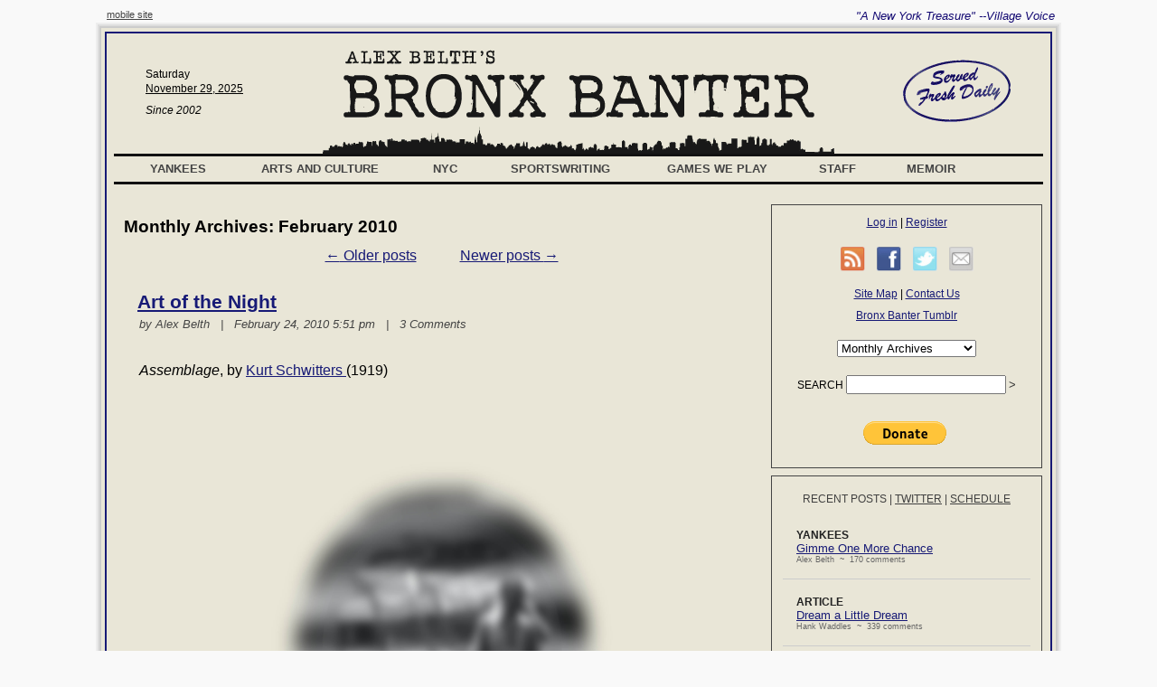

--- FILE ---
content_type: text/html; charset=UTF-8
request_url: http://www.bronxbanterblog.com/2010/02/page/2/
body_size: 26729
content:
<!DOCTYPE html>
<html lang="en-US">
<head>
<meta charset="UTF-8" />
<title> &raquo; 2010 &raquo; February Bronx Banter</title>
<link rel='dns-prefetch' href='//s.w.org' />
		<script type="text/javascript">
			window._wpemojiSettings = {"baseUrl":"https:\/\/s.w.org\/images\/core\/emoji\/2.3\/72x72\/","ext":".png","svgUrl":"https:\/\/s.w.org\/images\/core\/emoji\/2.3\/svg\/","svgExt":".svg","source":{"concatemoji":"http:\/\/www.bronxbanterblog.com\/wordpress\/wp-includes\/js\/wp-emoji-release.min.js?ver=4.8.27"}};
			!function(t,a,e){var r,i,n,o=a.createElement("canvas"),l=o.getContext&&o.getContext("2d");function c(t){var e=a.createElement("script");e.src=t,e.defer=e.type="text/javascript",a.getElementsByTagName("head")[0].appendChild(e)}for(n=Array("flag","emoji4"),e.supports={everything:!0,everythingExceptFlag:!0},i=0;i<n.length;i++)e.supports[n[i]]=function(t){var e,a=String.fromCharCode;if(!l||!l.fillText)return!1;switch(l.clearRect(0,0,o.width,o.height),l.textBaseline="top",l.font="600 32px Arial",t){case"flag":return(l.fillText(a(55356,56826,55356,56819),0,0),e=o.toDataURL(),l.clearRect(0,0,o.width,o.height),l.fillText(a(55356,56826,8203,55356,56819),0,0),e===o.toDataURL())?!1:(l.clearRect(0,0,o.width,o.height),l.fillText(a(55356,57332,56128,56423,56128,56418,56128,56421,56128,56430,56128,56423,56128,56447),0,0),e=o.toDataURL(),l.clearRect(0,0,o.width,o.height),l.fillText(a(55356,57332,8203,56128,56423,8203,56128,56418,8203,56128,56421,8203,56128,56430,8203,56128,56423,8203,56128,56447),0,0),e!==o.toDataURL());case"emoji4":return l.fillText(a(55358,56794,8205,9794,65039),0,0),e=o.toDataURL(),l.clearRect(0,0,o.width,o.height),l.fillText(a(55358,56794,8203,9794,65039),0,0),e!==o.toDataURL()}return!1}(n[i]),e.supports.everything=e.supports.everything&&e.supports[n[i]],"flag"!==n[i]&&(e.supports.everythingExceptFlag=e.supports.everythingExceptFlag&&e.supports[n[i]]);e.supports.everythingExceptFlag=e.supports.everythingExceptFlag&&!e.supports.flag,e.DOMReady=!1,e.readyCallback=function(){e.DOMReady=!0},e.supports.everything||(r=function(){e.readyCallback()},a.addEventListener?(a.addEventListener("DOMContentLoaded",r,!1),t.addEventListener("load",r,!1)):(t.attachEvent("onload",r),a.attachEvent("onreadystatechange",function(){"complete"===a.readyState&&e.readyCallback()})),(r=e.source||{}).concatemoji?c(r.concatemoji):r.wpemoji&&r.twemoji&&(c(r.twemoji),c(r.wpemoji)))}(window,document,window._wpemojiSettings);
		</script>
		<style type="text/css">
img.wp-smiley,
img.emoji {
	display: inline !important;
	border: none !important;
	box-shadow: none !important;
	height: 1em !important;
	width: 1em !important;
	margin: 0 .07em !important;
	vertical-align: -0.1em !important;
	background: none !important;
	padding: 0 !important;
}
</style>
<link rel='https://api.w.org/' href='http://www.bronxbanterblog.com/wp-json/' />
<link rel="EditURI" type="application/rsd+xml" title="RSD" href="http://www.bronxbanterblog.com/wordpress/xmlrpc.php?rsd" />
<link rel="wlwmanifest" type="application/wlwmanifest+xml" href="http://www.bronxbanterblog.com/wordpress/wp-includes/wlwmanifest.xml" /> 
<meta name="generator" content="WordPress 4.8.27" />
<script type="text/javascript" src="http://www.bronxbanterblog.com/wordpress/wp-content/plugins/si-captcha-for-wordpress/captcha/si_captcha.js?ver=1764450670"></script>
<!-- begin SI CAPTCHA Anti-Spam - login/register form style -->
<style type="text/css">
.si_captcha_small { width:175px; height:45px; padding-top:10px; padding-bottom:10px; }
.si_captcha_large { width:250px; height:60px; padding-top:10px; padding-bottom:10px; }
img#si_image_com { border-style:none; margin:0; padding-right:5px; float:left; }
img#si_image_reg { border-style:none; margin:0; padding-right:5px; float:left; }
img#si_image_log { border-style:none; margin:0; padding-right:5px; float:left; }
img#si_image_side_login { border-style:none; margin:0; padding-right:5px; float:left; }
img#si_image_checkout { border-style:none; margin:0; padding-right:5px; float:left; }
img#si_image_jetpack { border-style:none; margin:0; padding-right:5px; float:left; }
img#si_image_bbpress_topic { border-style:none; margin:0; padding-right:5px; float:left; }
.si_captcha_refresh { border-style:none; margin:0; vertical-align:bottom; }
div#si_captcha_input { display:block; padding-top:15px; padding-bottom:5px; }
label#si_captcha_code_label { margin:0; }
input#si_captcha_code_input { width:65px; }
p#si_captcha_code_p { clear: left; padding-top:10px; }
.si-captcha-jetpack-error { color:#DC3232; }
</style>
<!-- end SI CAPTCHA Anti-Spam - login/register form style -->
<link rel="shortcut icon" href="/wordpress/wp-content/themes/banter-full/img/icons/line.ico" />
<!-- START META -->
<meta name="robots" content="noindex,follow" />
<!-- END META -->

<link rel="stylesheet" href="/wordpress/wp-content/themes/banter-full/style.css" type="text/css" />

</head>
<script type="text/javascript">

  var _gaq = _gaq || [];
  _gaq.push(['_setAccount', 'UA-25423367-2']);
  _gaq.push(['_trackPageview']);

  (function() {
    var ga = document.createElement('script'); ga.type = 'text/javascript'; ga.async = true;
    ga.src = ('https:' == document.location.protocol ? 'https://ssl' : 'http://www') + '.google-analytics.com/ga.js';
    var s = document.getElementsByTagName('script')[0]; s.parentNode.insertBefore(ga, s);
  })();

</script>
<body>
<div class="tagline">
 <div class="floatleft font8 graylink" style="font-style:normal; margin: 0 0 0 15px;">
       <a href="/?cf_action=show_mobile">mobile site</a>
 </div>
"A New York Treasure" --Village Voice
</div>

<div class="grayborder3">
 <div class="grayborder2">
  <div class="page grayborder1">
   <div class="pagecontent blueborder">

    <div class="topbox">
     <div class="floatright alignright" style="width:180px;">
      <img src="/wordpress/wp-content/themes/banter-full/img/servedfresh_3q.gif" style="margin: 10px 35px 0 0;" />
     </div>
     <div class="floatleft alignleft font9" style="width:180px;">
      <div style="padding: 20px 0 5px 35px;">
       Saturday       <div class="underline" style="padding: 2px 0 0 0;">
        November 29, 2025       </div>
      </div>
      <div class="italic" style="padding: 5px 0 0 35px;">
       Since 2002
      </div>
     </div>
     <div class="aligncenter">
       <a href="/"><img src="/wordpress/wp-content/themes/banter-full/img/logo_3q.gif" border="0"></a>
     </div>
     <div class="aligncenter" style="clear:both; margin: 0; padding:0; border-bottom: 3px solid #111111; height:30px;">
      <img src="/wordpress/wp-content/themes/banter-full/img/skyline_3q_noline.gif" border="0" hspace="0" vspace="0" />
     </div>
     <div style="margin:0; padding:3px 0 0 0;">
      <div id="menu">
       <ul>
        <li><h2 style="width:112px; text-align:center;"><a href="/category/yankees">Yankees</a></h2>
        <ul>
         <li><a href="/category/baseball-musings">Baseball Musings</a></li>
         <li><a href="/category/bronx-banter-interview">Bronx Banter Interview</a></li>
         <li><a href="/category/card-corner">Card Corner</a></li>
         <li><a href="/category/game-recap">Game Recap</a></li>
         <li><a href="/category/game-thread">Game Thread</a></li>
         <li><a href="/category/hall-of-fame">Hall of Fame</a></li>
         <li><a href="/category/hot-stove">Hot Stove</a></li>
         <li><a href="/category/larry-roibal-yankees">Larry Roibal</a></li>
         <li><a href="/category/lysm">Lasting Yankee Stadium Memories</a></li>
         <li><a href="/category/minor-leagues">Minor Leagues</a></li>
         <li><a href="/category/news-of-the-day">News of the Day</a></li>
         <li><a href="/category/observations-from-cooperstown">Observations From Cooperstown</a></li>
         <li><a href="/category/player-essays">Player Essays</a></li>
         <li><a href="/category/player-name-of-the-week">Player Name of the Week</a></li>
         <li><a href="/category/playoffs">Playoffs</a></li>
         <li><a href="/category/prospects">Prospects</a></li>
         <li><a href="/category/series-preview">Series Preview</a></li>
         <li><a href="/category/sny-tv">SNY TV</a></li>
         <li><a href="/category/spring-training">Spring Training</a></li>
         <li><a href="/category/trade-rumors">Trade Rumors</a></li>
         <li><a href="/category/yankee-panky">Yankee Panky</a></li>
                <li><a href="http://sny.stats.com/mlb/teamreports.asp?tm=10&report=teamhome">Yankee Stats</a></li>
        </ul>
</li>
        <li><h2 style="width:188px; text-align:center;"><a href="/category/arts-and-culture">Arts and Culture</a></h2>
        <ul>
         <li><a href="/category/art-of-the-night">Art of the Night</a></li>
         <li><a href="/category/beat-of-the-day">Beat of the Day</a></li>
         <li><a href="/category/bookish">Bookish</a></li>
         <li><a href="/category/comedy">Comedy</a></li>
         <li><a href="/category/creative-process">Creative Process</a></li>
         <li><a href="/category/million-dollar-movie">Million Dollar Movie</a></li>
         <li><a href="/category/music">Music</a></li>
         <li><a href="/category/obituaries">Obituaries</a></li>
         <li><a href="/category/pop-culture">Pop Culture</a></li>
         <li><a href="/category/tasters-cherce">Taster's Cherce</a></li>
         <li><a href="/category/television">Television</a></li>
         <li><a href="/category/theater">Theater</a></li>
        </ul>
</li>
        <li><h2 style="width:74px; text-align:center;"><a href="/category/nyc">NYC</a></h2>
        <ul>
         <li><a href="/category/new-york-city-pictures">New York City Pictures</a></li>
         <li><a href="/category/new-york-minute">New York Minute</a></li>
         <li><a href="/category/nyc-history">NYC History</a></li>
         <li><a href="/category/nyc-memories-and-moments">NYC Memories and Moments</a></li>
         <li><a href="/category/subway-stories">Subway Stories</a></li>
        </ul>
</li>
        <li><h2 style="width:168px; text-align:center;"><a href="/category/sportswriting">Sportswriting</a></h2>
        <ul>
         <li><a href="/category/banter-gold-standard">Banter Gold Standard</a></li>
         <li><a href="/category/book-excerpts">Book Excerpts</a></li>
         <li><a href="/category/bronx-banter-interviews">Bronx Banter Interviews</a></li>
         <li><a href="/category/from-ali-to-xena">From Ali to Xena</a></li>
         <li><a href="/category/great-sports-books">Great Sports Books</a></li>
         <li><a href="/category/links-sportswriting">Links: Sportswriting</a></li>
         <li><a href="/category/magazine-writers">Magazine Writers</a></li>
         <li><a href="/category/newspapermen">Newspapermen</a></li>
         <li><a href="/category/publications">Publications</a></li>
         <li><a href="/category/writers">Writers</a></li>
                <li><a href="/category/sportswriting/writers/glenn-stout/">Writers: Glenn Stout</a></li>
                <li><a href="/category/sportswriting/writers/life-of-schulian/">Writers: John Schulian</a></li>
                <li><a href="/category/sportswriting/writers/pat-jordan/">Writers: Pat Jordan</a></li>
        </ul>
</li>
        <li><h2 style="width:164px; text-align:center;"><a href="/category/games-we-play">Games We Play</a></h2>
        <ul>
         <li><a href="/category/baseball">Baseball</a></li>
         <li><a href="/category/basketball">Basketball</a></li>
         <li><a href="/category/boxing">Boxing</a></li>
         <li><a href="/category/football">Football</a></li>
         <li><a href="/category/other-sports">Other Sports</a></li>
         <li><a href="/category/sports-media">Sports Media</a></li>
        </ul>
</li>
        <li><h2 style="width:88px; text-align:center;"><a href="/category/staff">Staff</a></h2>
        <ul>
         <li><a href="/category/admin">Admin</a></li>
         <li><a href="/category/alex-belth">Alex Belth</a></li>
         <li><a href="/category/bags">Bags</a></li>
         <li><a href="/category/bruce-markusen">Bruce Markusen</a></li>
         <li><a href="/category/chyll-will-staff">Chyll Will</a></li>
         <li><a href="/category/cliff-corcoran">Cliff Corcoran</a></li>
         <li><a href="/category/diane-firstman">Diane Firstman</a></li>
         <li><a href="/category/emma-span">Emma Span</a></li>
         <li><a href="/category/hank-waddles">Hank Waddles</a></li>
         <li><a href="/category/jon-derosa">Jon DeRosa</a></li>
         <li><a href="/category/todd-drew">Todd Drew</a></li>
         <li><a href="/category/will-weiss">Will Weiss</a></li>
        </ul>
</li>
        <li><h2 style="width:106px; text-align:center;"><a href="/category/memoir">Memoir</a></h2>
        <ul>
         <li><a href="/category/childhood">Childhood</a></li>
         <li><a href="/category/life-in-new-york">Life in New York</a></li>
         <li><a href="/category/nyc-memoir">New York City</a></li>
         <li><a href="/category/show-business">Show Business</a></li>
         <li><a href="/category/the-mrs">The Mrs</a></li>
         <li><a href="/category/the-old-man">The Old Man</a></li>
        </ul>
</li>
       </ul>
      </div>
      <div style="clear:both; border-bottom:3px solid #111111; margin:0; height:3px; overflow:hidden;">
      </div>
     </div>
    </div>


    <div class="leftbox">
     <div style="clear:left;"><!-- this div here to fix stupid IE behavior -->
     </div>
     <div id="messages" style="height:1px; overflow: hidden;">
     </div>

<div style="padding: 0 5px 0 10px;">
	<h1 class="page-title">
		                                Monthly Archives: <span>February 2010</span>			</h1>

				        <div class="aligncenter">
                <a href="http://www.bronxbanterblog.com/2010/02/page/3/" ><span class="meta-nav">&larr;</span> Older posts</a>		&nbsp;&nbsp;&nbsp;&nbsp;&nbsp;&nbsp;&nbsp;&nbsp;&nbsp;&nbsp;
                <a href="http://www.bronxbanterblog.com/2010/02/" >Newer posts <span class="meta-nav">&rarr;</span></a>        </div><!-- #nav-above -->


   <div style="margin: 10px 15px 100px 15px;">
   <h2 class="articletitle">
    <a href="http://www.bronxbanterblog.com/2010/02/24/art-of-the-night-14/" rel="bookmark">Art of the Night</a>   
   </h2>
   <div class="articleauthor">
    by <a href="http://" title="Visit Alex Belth&#8217;s website" rel="author external">Alex Belth</a>&nbsp;&nbsp;&nbsp;|&nbsp;&nbsp;
	February 24, 2010 5:51 pm&nbsp;&nbsp;&nbsp;|&nbsp;&nbsp;
	<a href="http://www.bronxbanterblog.com/2010/02/24/art-of-the-night-14/#comments">3 Comments</a>
   </div>
   <div class="articletext">
    <p><em>Assemblage</em>, by <a href="http://en.wikipedia.org/wiki/Kurt_Schwitters" target="_blank">Kurt Schwitters </a>(1919)</p>
<p style="text-align: center;"><a href="http://bronxbanter.arneson.name/wordpress/wp-content/uploads/2010/02/sch.jpg"><img class="aligncenter size-full wp-image-29476" title="sch" src="http://bronxbanter.arneson.name/wordpress/wp-content/uploads/2010/02/sch.jpg" alt="" width="500" height="565" srcset="http://www.bronxbanterblog.com/wordpress/wp-content/uploads/2010/02/sch.jpg 500w, http://www.bronxbanterblog.com/wordpress/wp-content/uploads/2010/02/sch-265x300.jpg 265w" sizes="(max-width: 500px) 100vw, 500px" /></a></p>
   </div>
  </div>
   <div style="margin: 10px 15px 100px 15px;">
   <h2 class="articletitle">
    <a href="http://www.bronxbanterblog.com/2010/02/24/tasters-cherce-13/" rel="bookmark">Taster&#8217;s Cherce</a>   
   </h2>
   <div class="articleauthor">
    by <a href="http://" title="Visit Alex Belth&#8217;s website" rel="author external">Alex Belth</a>&nbsp;&nbsp;&nbsp;|&nbsp;&nbsp;
	February 24, 2010 2:45 pm&nbsp;&nbsp;&nbsp;|&nbsp;&nbsp;
	<a href="http://www.bronxbanterblog.com/2010/02/24/tasters-cherce-13/#comments">3 Comments</a>
   </div>
   <div class="articletext">
    <p style="text-align: center;"><a href="http://bronxbanter.arneson.name/wordpress/wp-content/uploads/2010/02/everybody1.jpg"><img class="aligncenter size-full wp-image-29471" title="everybody" src="http://bronxbanter.arneson.name/wordpress/wp-content/uploads/2010/02/everybody1.jpg" alt="" width="404" height="500" srcset="http://www.bronxbanterblog.com/wordpress/wp-content/uploads/2010/02/everybody1.jpg 404w, http://www.bronxbanterblog.com/wordpress/wp-content/uploads/2010/02/everybody1-242x300.jpg 242w" sizes="(max-width: 404px) 100vw, 404px" /></a></p>
<p>This will help you make these:</p>
<p style="text-align: center;"><a href="http://bronxbanter.arneson.name/wordpress/wp-content/uploads/2010/02/frites.jpg"><img class="aligncenter size-full wp-image-29473" title="frites" src="http://bronxbanter.arneson.name/wordpress/wp-content/uploads/2010/02/frites.jpg" alt="" width="450" height="338" srcset="http://www.bronxbanterblog.com/wordpress/wp-content/uploads/2010/02/frites.jpg 500w, http://www.bronxbanterblog.com/wordpress/wp-content/uploads/2010/02/frites-300x225.jpg 300w" sizes="(max-width: 450px) 100vw, 450px" /></a></p>
   </div>
  </div>
   <div style="margin: 10px 15px 100px 15px;">
   <h2 class="articletitle">
    <a href="http://www.bronxbanterblog.com/2010/02/24/captain-quote-2/" rel="bookmark">Captain Quote</a>   
   </h2>
   <div class="articleauthor">
    by <a href="http://" title="Visit Alex Belth&#8217;s website" rel="author external">Alex Belth</a>&nbsp;&nbsp;&nbsp;|&nbsp;&nbsp;
	February 24, 2010 2:21 pm&nbsp;&nbsp;&nbsp;|&nbsp;&nbsp;
	<a href="http://www.bronxbanterblog.com/2010/02/24/captain-quote-2/#comments">3 Comments</a>
   </div>
   <div class="articletext">
    <p><object height="263" type="application/x-shockwave-flash" name="embedded_player_8dce376673c57" width="320" data="http://service.twistage.com/plugins/player.swf?v=8dce376673c57" id="embedded_player_8dce376673c57"><param name="allowscriptaccess" value="always"/><param name="movie" value="http://service.twistage.com/plugins/player.swf?v=8dce376673c57"/><param name="base" value="http://service.twistage.com"/><param name="allowfullscreen" value="true"/></object></p>
   </div>
  </div>
   <div style="margin: 10px 15px 100px 15px;">
   <h2 class="articletitle">
    <a href="http://www.bronxbanterblog.com/2010/02/24/behind-the-mask/" rel="bookmark">Behind the Mask</a>   
   </h2>
   <div class="articleauthor">
    by <a href="http://" title="Visit Alex Belth&#8217;s website" rel="author external">Alex Belth</a>&nbsp;&nbsp;&nbsp;|&nbsp;&nbsp;
	February 24, 2010 11:55 am&nbsp;&nbsp;&nbsp;|&nbsp;&nbsp;
	<a href="http://www.bronxbanterblog.com/2010/02/24/behind-the-mask/#comments">4 Comments</a>
   </div>
   <div class="articletext">
    <p style="text-align: center;"><a href="http://bronxbanter.arneson.name/wordpress/wp-content/uploads/2010/02/perry.jpg"><img class="aligncenter size-full wp-image-29464" title="perry" src="http://bronxbanter.arneson.name/wordpress/wp-content/uploads/2010/02/perry.jpg" alt="" width="336" height="229" srcset="http://www.bronxbanterblog.com/wordpress/wp-content/uploads/2010/02/perry.jpg 600w, http://www.bronxbanterblog.com/wordpress/wp-content/uploads/2010/02/perry-300x204.jpg 300w" sizes="(max-width: 336px) 100vw, 336px" /></a></p>
<p>Dig this inteview with Bronx Banter favorite, <a href="http://www.bronxbanterblog.com/2008/09/04/the-lady-isan-ump/" target="_blank">Perry Barber</a>:</p>
<p><object id="flashObj" classid="clsid:d27cdb6e-ae6d-11cf-96b8-444553540000" width="378" height="280" codebase="http://download.macromedia.com/pub/shockwave/cabs/flash/swflash.cab#version=6,0,40,0"><param name="bgcolor" value="#FFFFFF" /><param name="flashVars" value="videoId=59529408001&amp;playerID=24025409001&amp;domain=embed&amp;" /><param name="base" value="http://admin.brightcove.com" /><param name="seamlesstabbing" value="false" /><param name="allowFullScreen" value="true" /><param name="swLiveConnect" value="true" /><param name="allowScriptAccess" value="always" /><param name="src" value="http://c.brightcove.com/services/viewer/federated_f9/24025409001?isVid=1&amp;publisherID=9425444001" /><param name="name" value="flashObj" /><param name="flashvars" value="videoId=59529408001&amp;playerID=24025409001&amp;domain=embed&amp;" /><param name="allowfullscreen" value="true" /><embed id="flashObj" type="application/x-shockwave-flash" width="378" height="280" src="http://c.brightcove.com/services/viewer/federated_f9/24025409001?isVid=1&amp;publisherID=9425444001" bgcolor="#FFFFFF" flashvars="videoId=59529408001&amp;playerID=24025409001&amp;domain=embed&amp;" base="http://admin.brightcove.com" seamlesstabbing="false" allowfullscreen="true" swliveconnect="true" allowscriptaccess="always" name="flashObj"></embed></object></p>
   </div>
  </div>
   <div style="margin: 10px 15px 100px 15px;">
   <h2 class="articletitle">
    <a href="http://www.bronxbanterblog.com/2010/02/24/beat-of-the-day-53/" rel="bookmark">Beat of the Day</a>   
   </h2>
   <div class="articleauthor">
    by <a href="http://" title="Visit Alex Belth&#8217;s website" rel="author external">Alex Belth</a>&nbsp;&nbsp;&nbsp;|&nbsp;&nbsp;
	February 24, 2010 11:33 am&nbsp;&nbsp;&nbsp;|&nbsp;&nbsp;
	<a href="http://www.bronxbanterblog.com/2010/02/24/beat-of-the-day-53/#respond">No Comments</a>
   </div>
   <div class="articletext">
    <p>Another killer kut:</p>
<p><object width="445" height="364"><param name="movie" value="http://www.youtube.com/v/zge4nkoP4bM&#038;hl=en_US&#038;fs=1&#038;rel=0&#038;border=1"></param><param name="allowFullScreen" value="true"></param><param name="allowscriptaccess" value="always"></param><embed src="http://www.youtube.com/v/zge4nkoP4bM&#038;hl=en_US&#038;fs=1&#038;rel=0&#038;border=1" type="application/x-shockwave-flash" allowscriptaccess="always" allowfullscreen="true" width="445" height="364"></embed></object></p>
   </div>
  </div>
   <div style="margin: 10px 15px 100px 15px;">
   <h2 class="articletitle">
    <a href="http://www.bronxbanterblog.com/2010/02/24/i-don%e2%80%99t-care-to-belong-to-any-club-that-will-have-me-as-a-member/" rel="bookmark">I Don’t Care to Belong to Any Club That Will Have Me as a Member</a>   
   </h2>
   <div class="articleauthor">
    by <a href="http://" title="Visit Alex Belth&#8217;s website" rel="author external">Alex Belth</a>&nbsp;&nbsp;&nbsp;|&nbsp;&nbsp;
	February 24, 2010 10:39 am&nbsp;&nbsp;&nbsp;|&nbsp;&nbsp;
	<a href="http://www.bronxbanterblog.com/2010/02/24/i-don%e2%80%99t-care-to-belong-to-any-club-that-will-have-me-as-a-member/#comments">2 Comments</a>
   </div>
   <div class="articletext">
    <p style="text-align: center;"> <a href="http://bronxbanter.arneson.name/wordpress/wp-content/uploads/2010/02/marvin-miller.jpg"><img class="aligncenter size-full wp-image-29457" title="Hall Miller Baseball" src="http://bronxbanter.arneson.name/wordpress/wp-content/uploads/2010/02/marvin-miller.jpg" alt="" width="340" height="486" srcset="http://www.bronxbanterblog.com/wordpress/wp-content/uploads/2010/02/marvin-miller.jpg 340w, http://www.bronxbanterblog.com/wordpress/wp-content/uploads/2010/02/marvin-miller-209x300.jpg 209w" sizes="(max-width: 340px) 100vw, 340px" /></a></p>
<p><a href="http://mlb.mlb.com/news/article.jsp?ymd=20100223&amp;content_id=8120168&amp;vkey=news_mlb&amp;fext=.jsp&amp;c_id=mlb" target="_blank">Peter Gammons</a> is just the latest in a long line of <a href="http://sportsillustrated.cnn.com/2010/writers/joe_posnanski/01/14/marvin.miller/index.html" target="_blank">baseball writers </a>who believes that Marvin Miller deserves a place in Cooperstown.</p>
   </div>
  </div>
   <div style="margin: 10px 15px 100px 15px;">
   <h2 class="articletitle">
    <a href="http://www.bronxbanterblog.com/2010/02/24/all-grows-up/" rel="bookmark">All Growed Up</a>   
   </h2>
   <div class="articleauthor">
    by <a href="http://" title="Visit Alex Belth&#8217;s website" rel="author external">Alex Belth</a>&nbsp;&nbsp;&nbsp;|&nbsp;&nbsp;
	February 24, 2010 8:31 am&nbsp;&nbsp;&nbsp;|&nbsp;&nbsp;
	<a href="http://www.bronxbanterblog.com/2010/02/24/all-grows-up/#comments">32 Comments</a>
   </div>
   <div class="articletext">
    <p style="text-align: center;"><a href="http://bronxbanter.arneson.name/wordpress/wp-content/uploads/2010/02/cano2.jpg"><img class="aligncenter size-full wp-image-29449" title="*Feb 21 - 00:05*" src="http://bronxbanter.arneson.name/wordpress/wp-content/uploads/2010/02/cano2.jpg" alt="" width="450" height="310" srcset="http://www.bronxbanterblog.com/wordpress/wp-content/uploads/2010/02/cano2.jpg 450w, http://www.bronxbanterblog.com/wordpress/wp-content/uploads/2010/02/cano2-300x206.jpg 300w" sizes="(max-width: 450px) 100vw, 450px" /></a></p>
<p><a href="http://www.nydailynews.com/sports/baseball/yankees/2010/02/24/2010-02-24_time_for_cano_to_be_clutch_in_every_atbat.html" target="_blank">John Harper has a piece</a> in <em>the Daily News</em> about Robinson Cano:</p>
<blockquote><p>&#8220;If ever we had to count on Robinson Cano,&#8221; hitting coach Kevin Long said Tuesday, &#8220;it&#8217;s this year. That&#8217;s not a pressure statement, because I think he&#8217;s ready.</p>
<p>&#8220;He&#8217;s already a big part of our offense, but now we want him to be one of the elite guys in our lineup, where a pitcher says, &#8216;Man, I do not want to see this guy up here right now.'&#8221;</p>
<p>&#8230;&#8221;We chart chase percentages for each of our hitters, and Robby chased 11% of pitches out of the strike zone, which was the highest on the team. Most guys are around 5 or 6%. And Robby&#8217;s chases go up with runners in scoring position.&#8221;</p></blockquote>
<p>If Cano has a good season, if he improves with runners on base, the Yanks sure are going to be tough. Meanwhile, over at Bats, <a href="http://bats.blogs.nytimes.com/2010/02/23/canos-golden-glove/" target="_blank">Ben Shpigel writes about Cano&#8217;s fielding</a>.</p>
   </div>
  </div>
   <div style="margin: 10px 15px 100px 15px;">
   <h2 class="articletitle">
    <a href="http://www.bronxbanterblog.com/2010/02/23/bad-ass-2/" rel="bookmark">Exit Light</a>   
   </h2>
   <div class="articleauthor">
    by <a href="http://" title="Visit Alex Belth&#8217;s website" rel="author external">Alex Belth</a>&nbsp;&nbsp;&nbsp;|&nbsp;&nbsp;
	February 23, 2010 10:00 pm&nbsp;&nbsp;&nbsp;|&nbsp;&nbsp;
	<a href="http://www.bronxbanterblog.com/2010/02/23/bad-ass-2/#comments">2 Comments</a>
   </div>
   <div class="articletext">
    <p>And with <a href="http://rogerebert.suntimes.com/apps/pbcs.dll/article?AID=/20031231/REVIEWS08/401010340" target="_blank">Mean Streets</a> on the brain, here&#8217;s one of the great entrances in movie history.</p>
<p>Stones, Scorsese, DeNiro, &#8217;nuff said:</p>
<p><object classid="clsid:d27cdb6e-ae6d-11cf-96b8-444553540000" width="445" height="364" codebase="http://download.macromedia.com/pub/shockwave/cabs/flash/swflash.cab#version=6,0,40,0"><param name="allowFullScreen" value="true" /><param name="allowscriptaccess" value="always" /><param name="src" value="http://www.youtube.com/v/izcZPwhPXUU&amp;hl=en_US&amp;fs=1&amp;rel=0&amp;border=1" /><param name="allowfullscreen" value="true" /><embed type="application/x-shockwave-flash" width="445" height="364" src="http://www.youtube.com/v/izcZPwhPXUU&amp;hl=en_US&amp;fs=1&amp;rel=0&amp;border=1" allowscriptaccess="always" allowfullscreen="true"></embed></object></p>
   </div>
  </div>
   <div style="margin: 10px 15px 100px 15px;">
   <h2 class="articletitle">
    <a href="http://www.bronxbanterblog.com/2010/02/23/art-of-the-night-13/" rel="bookmark">Art of the Night</a>   
   </h2>
   <div class="articleauthor">
    by <a href="http://" title="Visit Alex Belth&#8217;s website" rel="author external">Alex Belth</a>&nbsp;&nbsp;&nbsp;|&nbsp;&nbsp;
	February 23, 2010 8:15 pm&nbsp;&nbsp;&nbsp;|&nbsp;&nbsp;
	<a href="http://www.bronxbanterblog.com/2010/02/23/art-of-the-night-13/#comments">1 Comment</a>
   </div>
   <div class="articletext">
    <p><em>Ancient Sound</em>, by <a class="aligncenter" style="display: inline !important;" href="http://www.ibiblio.org/wm/paint/auth/klee/" target="_blank">Paul Klee</a> (1925)</p>
<p style="text-align: center;"><a href="http://bronxbanter.arneson.name/wordpress/wp-content/uploads/2010/02/klee.jpg"><img class="aligncenter size-full wp-image-29436" title="klee" src="http://bronxbanter.arneson.name/wordpress/wp-content/uploads/2010/02/klee.jpg" alt="" width="542" height="562" srcset="http://www.bronxbanterblog.com/wordpress/wp-content/uploads/2010/02/klee.jpg 904w, http://www.bronxbanterblog.com/wordpress/wp-content/uploads/2010/02/klee-289x300.jpg 289w" sizes="(max-width: 542px) 100vw, 542px" /></a></p>
   </div>
  </div>
   <div style="margin: 10px 15px 100px 15px;">
   <h2 class="articletitle">
    <a href="http://www.bronxbanterblog.com/2010/02/23/tasters-cherce-12/" rel="bookmark">Taster&#8217;s Cherce</a>   
   </h2>
   <div class="articleauthor">
    by <a href="http://" title="Visit Alex Belth&#8217;s website" rel="author external">Alex Belth</a>&nbsp;&nbsp;&nbsp;|&nbsp;&nbsp;
	February 23, 2010 3:18 pm&nbsp;&nbsp;&nbsp;|&nbsp;&nbsp;
	<a href="http://www.bronxbanterblog.com/2010/02/23/tasters-cherce-12/#comments">15 Comments</a>
   </div>
   <div class="articletext">
    <p>If I could only have one Italian cookbook, this&#8217;d be my cherce:</p>
<p style="text-align: center;"><a href="http://bronxbanter.arneson.name/wordpress/wp-content/uploads/2010/02/marcella.jpg"><img class="aligncenter size-full wp-image-29429" title="marcella" src="http://bronxbanter.arneson.name/wordpress/wp-content/uploads/2010/02/marcella.jpg" alt="" width="340" height="500" srcset="http://www.bronxbanterblog.com/wordpress/wp-content/uploads/2010/02/marcella.jpg 340w, http://www.bronxbanterblog.com/wordpress/wp-content/uploads/2010/02/marcella-204x300.jpg 204w" sizes="(max-width: 340px) 100vw, 340px" /></a></p>
<p>So you can <a href="http://creampuffsinvenice.ca/2009/11/18/cooking-italy-amatriciana/" target="_blank">make things like this</a>:</p>
<p style="text-align: center;"><a href="http://bronxbanter.arneson.name/wordpress/wp-content/uploads/2010/02/amatriciana-011.jpg"><img class="aligncenter size-full wp-image-29431" title="amatriciana-011" src="http://bronxbanter.arneson.name/wordpress/wp-content/uploads/2010/02/amatriciana-011.jpg" alt="" width="315" height="420" srcset="http://www.bronxbanterblog.com/wordpress/wp-content/uploads/2010/02/amatriciana-011.jpg 450w, http://www.bronxbanterblog.com/wordpress/wp-content/uploads/2010/02/amatriciana-011-225x300.jpg 225w" sizes="(max-width: 315px) 100vw, 315px" /></a></p>
   </div>
  </div>
   <div style="margin: 10px 15px 100px 15px;">
   <h2 class="articletitle">
    <a href="http://www.bronxbanterblog.com/2010/02/23/go-go-curry/" rel="bookmark">Go Go Curry</a>   
   </h2>
   <div class="articleauthor">
    by <a href="http://" title="Visit Alex Belth&#8217;s website" rel="author external">Alex Belth</a>&nbsp;&nbsp;&nbsp;|&nbsp;&nbsp;
	February 23, 2010 12:27 pm&nbsp;&nbsp;&nbsp;|&nbsp;&nbsp;
	<a href="http://www.bronxbanterblog.com/2010/02/23/go-go-curry/#comments">1 Comment</a>
   </div>
   <div class="articletext">
    <p style="text-align: center;"><a href="http://bronxbanter.arneson.name/wordpress/wp-content/uploads/2010/02/jackcurry.jpg"><img class="aligncenter size-full wp-image-29426" title="jackcurry" src="http://bronxbanter.arneson.name/wordpress/wp-content/uploads/2010/02/jackcurry.jpg" alt="" width="312" height="176" srcset="http://www.bronxbanterblog.com/wordpress/wp-content/uploads/2010/02/jackcurry.jpg 312w, http://www.bronxbanterblog.com/wordpress/wp-content/uploads/2010/02/jackcurry-300x169.jpg 300w" sizes="(max-width: 312px) 100vw, 312px" /></a></p>
<p><a href="http://twitter.com/Joelsherman1/status/9528226327" target="_blank">According to a tweet by Joel Sherman</a>, former <em>New York Times</em> baseball writer, Jack Curry has been hired by YES to be an analyst/columnist. Kudos to YES for landing the respected Curry.</p>
   </div>
  </div>
   <div style="margin: 10px 15px 100px 15px;">
   <h2 class="articletitle">
    <a href="http://www.bronxbanterblog.com/2010/02/23/hip-to-be-square-you-could-look-it-up/" rel="bookmark">Hip to be Square: You Could Look it Up</a>   
   </h2>
   <div class="articleauthor">
    by <a href="http://" title="Visit Alex Belth&#8217;s website" rel="author external">Alex Belth</a>&nbsp;&nbsp;&nbsp;|&nbsp;&nbsp;
	February 23, 2010 10:42 am&nbsp;&nbsp;&nbsp;|&nbsp;&nbsp;
	<a href="http://www.bronxbanterblog.com/2010/02/23/hip-to-be-square-you-could-look-it-up/#comments">17 Comments</a>
   </div>
   <div class="articletext">
    <p style="text-align: center;"><a href="http://bronxbanter.arneson.name/wordpress/wp-content/uploads/2010/02/overdue.jpg"><img class="aligncenter size-full wp-image-29414" title="overdue" src="http://bronxbanter.arneson.name/wordpress/wp-content/uploads/2010/02/overdue.jpg" alt="" width="426" height="648" srcset="http://www.bronxbanterblog.com/wordpress/wp-content/uploads/2010/02/overdue.jpg 426w, http://www.bronxbanterblog.com/wordpress/wp-content/uploads/2010/02/overdue-197x300.jpg 197w" sizes="(max-width: 426px) 100vw, 426px" /></a></p>
<p>A few years ago I spent a lot of time at main branch of the New York public library on <a href="http://www.nypl.org/locations/schwarzman" target="_blank">42nd street and 5th Avenue</a>. You know, the Big One, with the lions out front. I hit the microfilm room, looking for great old sports writing in the archives of <em>the New York Herald Tribune,</em> <em>the New York Post</em>, <em>Sport</em> and <em>Inside Sports</em>. Then I thought about <em><a href="http://thenationalsportsdaily.com/2010/01/28/the-national-sports-daily-july-covers-1990/" target="_blank">The National Sports Daily</a></em>, Frank DeFord&#8217;s classic, if short-lived newspaper.</p>
<p style="text-align: center;"><a href="http://bronxbanter.arneson.name/wordpress/wp-content/uploads/2010/02/lions.jpg"><img class="aligncenter size-full wp-image-29419" title="lions" src="http://bronxbanter.arneson.name/wordpress/wp-content/uploads/2010/02/lions.jpg" alt="" width="350" height="233" srcset="http://www.bronxbanterblog.com/wordpress/wp-content/uploads/2010/02/lions.jpg 500w, http://www.bronxbanterblog.com/wordpress/wp-content/uploads/2010/02/lions-300x199.jpg 300w" sizes="(max-width: 350px) 100vw, 350px" /></a></p>
<p>My pal John Schulian suggested that I look up Dave Smith, a reference librarian who had been <a href="http://www.nytimes.com/2007/12/31/arts/31rese.html" target="_blank">profiled in the New York Times</a>. Schulian was and is a great fan of good writing and he told me that Johnette Howard, Peter Richmond and Charles Pierce, amongst others, became stars writing bonus pieces for <em>The National</em>. One of their editors was Rob Fleder, a man who cares deeply about good writing himself, who later had a great stint at <em>Sports Illustrated</em>.</p>
<p>So I met Dave Smith and he was a mensch. A guy who loves to help writers. He showed me his desk&#8211;lined with copies of books that he&#8217;d contributed to in some way or another. Dude gave me a copy of a book about people who write obituraries called <a href="http://www.amazon.com/Dead-Beat-Perverse-Pleasures-Obituaries/dp/0060758759" target="_blank">The Dead Beat</a>, by Marilyn Johnson, who, it just so happens, is married to Rob Fleder.</p>
<p>Small world, right? That&#8217;s how it goes, man. Especially in a library.</p>
<p><object width="445" height="364" classid="clsid:d27cdb6e-ae6d-11cf-96b8-444553540000" codebase="http://download.macromedia.com/pub/shockwave/cabs/flash/swflash.cab#version=6,0,40,0"><param name="allowFullScreen" value="true" /><param name="allowscriptaccess" value="always" /><param name="src" value="http://www.youtube.com/v/qvlycwTBKNQ&amp;hl=en_US&amp;fs=1&amp;rel=0&amp;border=1" /><param name="allowfullscreen" value="true" /><embed width="445" height="364" type="application/x-shockwave-flash" src="http://www.youtube.com/v/qvlycwTBKNQ&amp;hl=en_US&amp;fs=1&amp;rel=0&amp;border=1" allowFullScreen="true" allowscriptaccess="always" allowfullscreen="true" /></object></p>
<p>Johnson&#8217;s new book, <a href="http://www.thisbookisoverdue.com/This_Book_Is_Overdue/Opener.html" target="_blank">This Book is Overdue! How Librarians and Cybrarians can Save us All</a>, features Smith, who, unfortunately, officially retired last summer, though he still helps writers. Like her first book, this one is written in a breezy prose style that is compulsively readable. Johnson is a sharp reporter and her enthusiasm is contagious. Oh, and she is also very funny. Johnson adores librarians in all their various attitudes because, they are essential in making society work:</p>
<blockquote><p>Librarians&#8217; values are as sound as Girl Scouts&#8217;: truth, free speech, and universal literacy. And, like Scouts, they posses a quality that I think makes librarians invaluable and indispensable: they want to <em>help</em>. They want to help <em>us</em>. They want to be of service. And they&#8217;re not trying to sell us anything.</p></blockquote>
<p>This book examines a wide-range of librarian culture&#8211;from old school dudes like Smith&#8211;to the younger generation of librarians who&#8217;ve fully embraced the digital world. I had no idea about how much libraries have changed over the past twenty years, but of course they had. Fortunately, Johnson has written a winning account of the scene.</p>
<p>So&#8230;I&#8217;ve got an extra copy of <a href="http://www.amazon.com/This-Book-Overdue-Librarians-Cybrarians/dp/0061431605/ref=pd_sim_b_1" target="_blank">This Book is Overdue! </a>for the best library story you&#8217;ve got (you can leave it in the comments section below or shoot me an e-mail):</p>
<p>In the meantime, dig this excerpt from the book:</p>
<blockquote><p>There are thousands of buildings lining the canyons of Manhattan, some more ornate than others; but I never saw one with a lobby floor like that at 260 Madison. Smith signed in with the guard and was barreling toward the elevator, but I lingered over the art beneath my feet: the two-dimensional globe in brass and Mediterranean blue, the Greek border. Decorating the hall upstairs, by the library, were eight display cases with little brass sculptures of dogs. Through the big glass double doors, a giant oil painting of a purebred something gazed prayerfully toward a beam of light; there was a guard or butler sitting at an ornate reception desk. Smith shambled past without a glance and we headed left through more doors and into the library of an English hunting lodge—anyway, that was the effect, a sense of gleaming order and privilege.</p>
<p>Behind the greeting desk, on which lay an old-fashioned guest book, glass cases displayed massive loving cups, including an oversized one for Pekingese; behind it, a photo of the cup with a Pekingese nestling inside. Presiding over one of the long tables was a glass case containing the skeleton of a midsized dog, and in the winter light streaming in the window he seemed to be looking down his bony jaw at the sole patron, a gentleman studying an old book of pedigrees. The skeleton was not that of any old dog, but of Belgrave Joe, a celebrity dog that died in 1888. We were in a shrine to The Dog, the dog of literature, journalism, and art; the dog of history; its purebred expression; its idealized state. There was no evidence of any wet, muddy, smelly, or mangy mongrels.</p>
<p>New York is full of these gems, little libraries and archives that capture a slice of the past and, in a disorderly and even chaotic world, organize the knowledge and art of, say, Louis Armstrong, or botanical gardens, or pornography (the Museum of Sex includes an unbelievable collection of pornography painstakingly collected and cataloged over the years by a Library of Congress librarian). The New York Society Library, a subscription library nestled in an Upper East Side townhouse, has a sweeping staircase and a beautiful old room for its old card catalog (“The members would never let me give this away,” its head librarian says). The fabulous Morgan Library and Museum, with its illuminated manuscripts and Rembrandt etchings, is three blocks down Madison. And … not complaining, but … here we were in the American Kennel Club Library.</p>
<p>The dog librarian was in her late fifties, with neatly cut graying hair and rimless glasses, a jeweled pin of a Scotty on her red boiled wool jacket. Barbara Kolb used to work in public relations for Good Housekeeping and Macy’s, but she never felt she fit in. She would go off to find some information she needed, and find all this other stuff, too. “I was always getting sidetracked.”</p>
<p>In thirteen years here, Kolb had organized the library, modernized its online catalog, and linked it to WorldCat, in between serving the information needs of the American Kennel Club and its magazine and stray members of the general public who wander in and ask about labradoodles or the Westminster Dog Show. Her kingdom is comprised of 18,000 volumes, more or less, some of them rare and irreplaceable, in seventeen languages—two thousand years of writing about dogs, including the only complete set of English Kennel Club magazine in the United States. Other libraries can be ruthless when it comes to their space, but “what’s a great policy in one library can be a horrible policy in another. People say, ‘Let’s weed the stacks!’ For the public library, maybe, but not for a research library.” Recently, Kolb had been collecting old children’s literature about dogs. “I’ve found some very good and rare dog books on eBay,” she said. “I keep my mouth shut and very quietly buy books for the library.” She showed me The Dog’s Dinner Party, the old tale of an eighteenth-century eccentric, an earl who habitually dined with his twelve dogs, assigning them each a footman who served them on silver plates. “You can get some bargains on eBay!”</p>
<p>I could live here, I thought. I could study dogs and help this lovely dog librarian …</p>
<p>“Come back anytime,” she said as I tore myself away, “though we’re crazy the week of the dog show!”</p></blockquote>
<p>If you want to catch Johnson in person&#8211;and yeah, she&#8217;s worth the trip&#8211;she&#8217;ll be at <a href="http://store-locator.barnesandnoble.com/event/63616" target="_blank">the Barnes and Noble on 82nd street and Broadway tomorrow night at 7 pm</a>.</p>
<p>Peep, don&#8217;t sleep.</p>
   </div>
  </div>
   <div style="margin: 10px 15px 100px 15px;">
   <h2 class="articletitle">
    <a href="http://www.bronxbanterblog.com/2010/02/23/playing-favorites-2/" rel="bookmark">Playing Favorites</a>   
   </h2>
   <div class="articleauthor">
    by Jon DeRosa&nbsp;&nbsp;&nbsp;|&nbsp;&nbsp;
	February 23, 2010 8:17 am&nbsp;&nbsp;&nbsp;|&nbsp;&nbsp;
	<a href="http://www.bronxbanterblog.com/2010/02/23/playing-favorites-2/#comments">12 Comments</a>
   </div>
   <div class="articletext">
    <p style="text-align: center;">
<div id="attachment_29386" style="width: 210px" class="wp-caption aligncenter"><a href="http://bronxbanter.arneson.name/wordpress/wp-content/uploads/2010/02/pg2_ap_thomas_200.jpg"><img class="size-full wp-image-29386 " src="http://bronxbanter.arneson.name/wordpress/wp-content/uploads/2010/02/pg2_ap_thomas_200.jpg" alt="" width="200" height="300" /></a><p class="wp-caption-text">Frank Lashes</p></div>
<p>How do you mend a broken heart? I don’t know a decent answer to that question, but after several decades my strategy has not deviated much from the one I formulated when I was 6: ignore the offending party as much as possible and try to get on with your life. Back in 1981, the original offending party was the Yankees, and following George’s decision to let Reggie <a title="I must kill the queen..." href="http://www.halosheaven.com/2006/2/9/14344/67341" target="_blank">trickle away</a> following the season, I pretty much ignored them for the next 10 years or so – hat-tip to the Yanks for not being too interesting in those years.</p>
<p>When Reggie retired in 1987, I found myself oddly un-tethered from any team or player’s fortunes and my rooting interest free to land anywhere in the MLB. I initially gravitated towards the awesomeness of Don Mattingly, but I was too gun shy to submit myself to the Yanks again. Their whole non-Donnie situation reeked of flailing disappointment. I admired him dearly, but wished he played for another team. I also quickly got into and out of the Mets, like an aborted flirtation with cocaine, heard it might be fun, but the tragic <a title="The Dead End Kids" href="http://sportsillustrated.cnn.com/vault/article/magazine/MAG1006263/index.htm" target="_blank">warning signs</a> were everywhere.</p>
<p> <a href="http://www.bronxbanterblog.com/2010/02/23/playing-favorites-2/#more-29384" class="more-link"><span aria-label="Continue reading Playing Favorites">(more&hellip;)</span></a></p>
   </div>
  </div>
   <div style="margin: 10px 15px 100px 15px;">
   <h2 class="articletitle">
    <a href="http://www.bronxbanterblog.com/2010/02/22/art-of-the-night-12/" rel="bookmark">Art of the Night</a>   
   </h2>
   <div class="articleauthor">
    by <a href="http://" title="Visit Alex Belth&#8217;s website" rel="author external">Alex Belth</a>&nbsp;&nbsp;&nbsp;|&nbsp;&nbsp;
	February 22, 2010 6:05 pm&nbsp;&nbsp;&nbsp;|&nbsp;&nbsp;
	<a href="http://www.bronxbanterblog.com/2010/02/22/art-of-the-night-12/#comments">8 Comments</a>
   </div>
   <div class="articletext">
    <p><em>The Strand</em>, <a href="http://www.kevinmcgoff.net/" target="_blank">Kevin McGoff</a></p>
<p style="text-align: center;"><a href="http://bronxbanter.arneson.name/wordpress/wp-content/uploads/2010/02/TheStrand-561x561.jpg"><img class="aligncenter size-full wp-image-29371" title="TheStrand-561x561" src="http://bronxbanter.arneson.name/wordpress/wp-content/uploads/2010/02/TheStrand-561x561.jpg" alt="" width="505" height="505" srcset="http://www.bronxbanterblog.com/wordpress/wp-content/uploads/2010/02/TheStrand-561x561.jpg 561w, http://www.bronxbanterblog.com/wordpress/wp-content/uploads/2010/02/TheStrand-561x561-150x150.jpg 150w, http://www.bronxbanterblog.com/wordpress/wp-content/uploads/2010/02/TheStrand-561x561-300x300.jpg 300w" sizes="(max-width: 505px) 100vw, 505px" /></a></p>
<p>I went to school and painted with this kid. Really dig his new stuff.</p>
   </div>
  </div>
   <div style="margin: 10px 15px 100px 15px;">
   <h2 class="articletitle">
    <a href="http://www.bronxbanterblog.com/2010/02/22/beat-of-the-day-52/" rel="bookmark">Beat of the Day</a>   
   </h2>
   <div class="articleauthor">
    by <a href="http://" title="Visit Alex Belth&#8217;s website" rel="author external">Alex Belth</a>&nbsp;&nbsp;&nbsp;|&nbsp;&nbsp;
	February 22, 2010 4:20 pm&nbsp;&nbsp;&nbsp;|&nbsp;&nbsp;
	<a href="http://www.bronxbanterblog.com/2010/02/22/beat-of-the-day-52/#comments">3 Comments</a>
   </div>
   <div class="articletext">
    <p>Dig this smokin&#8217; groove. Sounds like something out of <a href="http://www.amazon.com/Mean-Streets-Special-Robert-DeNiro/dp/B000286RP2" target="_blank">Mean Streets</a>:</p>
<p><object classid="clsid:d27cdb6e-ae6d-11cf-96b8-444553540000" width="445" height="364" codebase="http://download.macromedia.com/pub/shockwave/cabs/flash/swflash.cab#version=6,0,40,0"><param name="allowFullScreen" value="true" /><param name="allowscriptaccess" value="always" /><param name="src" value="http://www.youtube.com/v/dxWoP1v4rKI&amp;hl=en_US&amp;fs=1&amp;rel=0&amp;border=1" /><param name="allowfullscreen" value="true" /><embed type="application/x-shockwave-flash" width="445" height="364" src="http://www.youtube.com/v/dxWoP1v4rKI&amp;hl=en_US&amp;fs=1&amp;rel=0&amp;border=1" allowfullscreen="true" allowscriptaccess="always"></embed></object></p>
   </div>
  </div>
   <div style="margin: 10px 15px 100px 15px;">
   <h2 class="articletitle">
    <a href="http://www.bronxbanterblog.com/2010/02/22/tasters-cherce-11/" rel="bookmark">Taster&#8217;s Cherce</a>   
   </h2>
   <div class="articleauthor">
    by <a href="http://" title="Visit Alex Belth&#8217;s website" rel="author external">Alex Belth</a>&nbsp;&nbsp;&nbsp;|&nbsp;&nbsp;
	February 22, 2010 2:04 pm&nbsp;&nbsp;&nbsp;|&nbsp;&nbsp;
	<a href="http://www.bronxbanterblog.com/2010/02/22/tasters-cherce-11/#comments">12 Comments</a>
   </div>
   <div class="articletext">
    <p>It was getting late, well past lunch, and I still hadn&#8217;t eaten anything. The sun was out yesterday but it was cold. I got off the subway on 231st street and walked due west to the barber shop. On the way, I passed Sam&#8217;s Pizza, a hole-in-the-wall in Kingsbridge.</p>
<p>I&#8217;m not a pizza groupie but I probably eat it as a stand-by more than any other street food. Sometimes, it&#8217;s just the perfect food&#8211;enough to satiate your hunger but not enough to make you full. I walked into the place and that New York City pizza smell enveloped me (who knows, maybe you get the same smell in Philly too). I can&#8217;t explain what the smell is exactly, but I know it when I smell it&#8211;it is the scent that immediately authenticates a pizzeria in this city.</p>
<p style="text-align: center;"><a href="http://bronxbanter.arneson.name/wordpress/wp-content/uploads/2010/02/sams-pizza.jpg"><img class="aligncenter size-full wp-image-29365" title="sam's pizza" src="http://bronxbanter.arneson.name/wordpress/wp-content/uploads/2010/02/sams-pizza.jpg" alt="" width="450" height="338" srcset="http://www.bronxbanterblog.com/wordpress/wp-content/uploads/2010/02/sams-pizza.jpg 500w, http://www.bronxbanterblog.com/wordpress/wp-content/uploads/2010/02/sams-pizza-300x225.jpg 300w" sizes="(max-width: 450px) 100vw, 450px" /></a></p>
<p>Iniside, the place was small with no-frills. The front window was big, and opened during the summer; a gumball machine rested on the counter as you walked in. A kid was standing at the counter eating a slice and a thin but strong-looking man worked behind it. The soda fountain had an &#8220;Out of Order&#8221; sign on it. There were a few tables in the back, the walls covered in fake wood. An old Coca Cola sign hung on the back wall.</p>
<p>I ordered a slice. Three short, round-faced, Spanish kids came in and each ordered a slice too. A fat woman and her daughter ordered a pie. The pizza man moved deliberately. He smiled and had some charming words for the women. Otherwise he was, if not sullen, blank.</p>
<p>The slice was good, thin at the tip and then doughy&#8211;but not too doughy&#8211;at the crust. I soaked the grease with cheese, garlic powder and hot pepper flakes. Before I finished it I ordered another one. The pizza man was making a fresh pie. He clapped his hands clean of flower, took my bill with the tips of his fingers, and gave me change. I asked him if he always worked alone. He said that he did.</p>
<p>&#8220;Wow, that&#8217;s a lot of work, bro.&#8221;</p>
<p>&#8220;I got no choice,&#8221; he said without self-pity, just resignation.</p>
<p>I ate the second slice. The kid next to me ate too and didn&#8217;t say anything. The three Spanish kids stood in the back, talking softly. The mother and her daughter waited in silence. It was warm. My stomach felt warm too, which was comforting because the wind cut through me when I walked out of the door.</p>
<p>[<a href="http://www.flickr.com/photos/dmnyc/2143249272/" target="_blank">photo credit: dM: nyc</a>] </p>
   </div>
  </div>
   <div style="margin: 10px 15px 100px 15px;">
   <h2 class="articletitle">
    <a href="http://www.bronxbanterblog.com/2010/02/22/camp-classic/" rel="bookmark">Camp Classic</a>   
   </h2>
   <div class="articleauthor">
    by Cliff Corcoran&nbsp;&nbsp;&nbsp;|&nbsp;&nbsp;
	February 22, 2010 10:51 am&nbsp;&nbsp;&nbsp;|&nbsp;&nbsp;
	<a href="http://www.bronxbanterblog.com/2010/02/22/camp-classic/#comments">20 Comments</a>
   </div>
   <div class="articletext">
    <p>The Yankees enter camp this year as the defending world champions for the first time since 2001. That year, they made it all the way back to the seventh game of the World Series. The 2010 Yankees stand a very good chance of also repeating as AL Champions, but they’ll have to fight off a vastly improved Red Sox team to do so. The Yankees didn’t sit on their laurels this offseason. As they did with Jason Giambi and Bobby Abreu a year ago, they let two popular and productive but aging players leave as free agents in 36-year-old Johnny Damon and soon-to-be-36-year-old Hideki Matsui, replaced them with younger players in soon-to-be-29-year-old Curtis Granderson and the fragile Nick Johnson (31), and made a big addition to their rotation to boot, adding Javier Vazquez via trade with the Braves. Granderson and prodigal sons Johnson and Vazquez are joined by fourth outfielder Randy Winn and right-hander Chan Ho Park as the big new additions to this year’s club, but there are still a couple of spots up for grabs on the Opening Day roster, a huge battle to be waged between the team’s top two young arms for the fifth spot in the rotation, and the lingering question of how playing time will be distributed among Granderson, Winn, and Brett Gardner in left and center field. Those battles will be the primary focus of my coverage in the coming six weeks, but for now let’s take a look at the other unfamiliar faces you’re likely to see in camp this spring.</p>
<p>First, is the 25-man roster as I expect it will be constructed on Opening Day:</p>
<p>1B – Mark Teixeira (S)<br />
2B – Robinson Cano (L)<br />
SS – Derek Jeter (R)<br />
3B – Alex Rodriguez (R)<br />
C – Jorge Posada (S)<br />
RF – Nick Swisher (S)<br />
CF/LF – <a title="my analysis of the Granderson trade" href="http://www.bronxbanterblog.com/2009/12/09/what-do-we-have-here/" target="new">Curtis Granderson</a> (L)<br />
LF/CF – Brett Gardner (L)<br />
DH – <a title="my analysis of the Johnson signing" href="http://www.bronxbanterblog.com/2009/12/18/fra-gee-lei-that-must-be-italian/" target="new">Nick Johnson</a> (L)</p>
<p>Bench:</p>
<p>OF – <a title="my analysis of the Winn signing" href="http://www.bronxbanterblog.com/2010/01/28/just-dont-call-them-winnie-and-goose/" target="new">Randy Winn</a> (S)<br />
OF &#8211; Marcus Thames (R)<br />
IF &#8211; Ramiro Peña (S)<br />
C – Francisco Cervelli (R)</p>
<p>Rotation:</p>
<p>L – CC Sabathia<br />
R – A.J. Burnett<br />
L – Andy Pettitte<br />
R – <a title="my analysis of the Vazquez trade" href="http://www.bronxbanterblog.com/2009/12/23/javy-been/" target="new">Javier Vazquez</a><br />
R – Joba Chamberlain/Phil Hughes</p>
<p>Bullpen:</p>
<p>R – Mariano Rivera<br />
R – Joba Chamberlain/Phil Hughes<br />
L – Damaso Marte<br />
R &#8211; Chan Ho Park<br />
R – David Robertson<br />
R – Alfredo Aceves<br />
R &#8211; Chad Gaudin</p>
<p>Gaudin may have to fend off some challengers for his spot, though his contract and solid performance down the stretch last year favors him strongly. Thames and Peña, however, will have a bigger fight on their hands as Peña has a few legitimate challengers in camp and Thames arrives as a non-roster player. Including those three, here are the 45 players in camp looking to make their case for one of the final roster spots. They are:</p>
<p><strong>40-man roster hitters (7):</strong></p>
<p><strong>OF – Jamie Hoffmann (R)</strong></p>
<p>The Yankees traded Brian Bruney to the Washington Nationals in December in return for the rights to the first pick in the Rule 5 draft. With that pick, the Yanks had Washington take Hoffmann, a big, 25-year-old right fielder out of the Dodgers’ system who made his major league debut in late May of last year but was designated for assignment in September. Bruney was traded before the Yankees acquired Curtis Granderson, but the Rule 5 draft occurred after the Granderson trade, and Granderson’s past struggles against left-handed pitching are likely why the Yankees decided to choose the righty-hitting outfielder Hoffmann. That puts Hoffmann in direct competition with Marcus Thames and a few others for the roster spot sure to be devoted to a right-handed outfielder.</p>
<p>An undrafted free-agent out of a Minnesota high school, Hoffmann has a power build (6-foot-3, 235 lbs), but hasn’t shown much power at the plate, slugging just .401 on his minor league career with an isolated power of just 118 (for comparison’s sake, Melky Cabrera’s major league career ISO is 116) and a career-high homer total of just 11, set across three levels last year. Hoffmann will take his walks and steal some bases, but he’s not particularly efficient at the latter (68 percent success rate in his minor league career) and doesn’t draw enough of the former to make on-base percentage the focus of his offensive game (his career mark is .355). He has a solid defensive reputation, and has played all three pastures, but his experience in center is limited (81 games career) and he’s spent just 13 games in left, all of them in 2007. Hoffmann did hit .308/.432/.542 against lefties in Triple-A last year, but that performance was completely unprecedented as he’d had a reverse split the previous four years. The Yankees would have been better off using the Rule 5 pick on a compelling arm for the last spot in the bullpen, such as Cleveland’s <a title="his B-Ref page" href="http://www.baseball-reference.com/minors/player.cgi?id=pino--001yoh" target="new">Yohan Piño</a>. Hoffmann seems destined to be offered back to L.A.</p>
<p><strong>IF – Ramiro Peña (S)</strong></p>
<p>Peña surprised everyone by making the Opening Day roster last year despite never playing a game above Double-A, and thanks to the injuries to Alex Rodriguez and Cody Ransom, he held on to that roster spot clean through the end of June, when he was pushed to Triple-A by Ransom’s return and the acquisition of Eric Hinske. Peña is a strong fielder, a natural shortstop who can also play second and third and filled in at all three for the Yankees last year. Unfortunately, he is also a dud at the plate. A career .255/.315/.320 hitter in the minors, he hit right around those marks in Scranton after finally making his Triple-A debut last July. He hit .287 for the Yankees, but with just five walks and eight extra-base hits in 121 plate appearances and his .340 average on balls in play suggests that his solid batting average was largely luck. The Yankees like the 24-year-old Peña and had him play some center field while in Scranton in order to make him a true utility player, but he enters camp having played just seven games in the outfield. It will be interesting to see if he gets any work in the pastures in Florida. He is the favorite for the utility infield spot, but only because of his incumbency and the shortcomings of his competition.</p>
<p><strong>2B – Kevin Russo (R)</strong></p>
<p>If the Yankees want a utility infielder who can hit, Russo might be their man. Over the past two seasons, at Double-A and Triple-A, the 25-year-old Russo hit .318/.379/.424. There’s no power there (he has just 12 home runs in 1,299 minor league plate appearances), but he’s a .300 hitter on his minor league career and, unlike Peña, will take his walks. The catch is that Russo is a second baseman who can spot at third but has played just six games at shortstop as a pro. That’s what kept him in Triple-A last year and is likely to do so again this year.</p>
<p><strong>IF – Reegie Corona (S)</strong></p>
<p>Given Russo’s defensive limitations, this 23-year-old Venezuelan is the camper most likely to challenge Peña for the utility infield spot. Corona was the second overall pick in the 2008 Rule 5 draft, but was returned by the Mariners. Primarily a second baseman, he has played 242 games at shortstop in the minors and spotted at third, first, and even saw some time in the outfield in the Sally League in 2006. Peña is the better fielder of the two, but Coronoa has the upper hand at the plate due to his ability to draw walks. Reegie walked 65 times against 70 strikeouts between Double- and Triple-A last year, and while his .338 career minor league on-base percentage isn’t particularly thrilling, it’s 76 points above his .262 batting average, which is an above-average Isolated Discipline. Over the past four seasons, his OBP has been exactly one point above or below .346. Corona will have to flash that ability to get on base in camp as it’s really his only advantage over Peña. Reegie didn’t hit in his short Triple-A debut late last year, and he has no power (.342 career slugging percentage).</p>
<p><strong>SS – Eduardo Nuñez (R)</strong></p>
<p>The 22-year-old Nuñez has always seemed like the junior version of Peña, a skinny, Latin shortstop who is slick afield and inept at the plate. A career .271/.313/.366 hitter in the minors, Nuñez appeared to have a breakout with the bat in his Double-A debut last year, but, like Peña’s major league debut, it was mostly batting average (.322/.349/.433). Nuñez does have more power than Peña and Corona, but that’s like being the warmest city in Canada. He can also play second and third, but he has no real shot at the major league roster with such a similar player ahead of him on the depth chart.</p>
<p><strong>1B – Juan Miranda (L)</strong></p>
<p>Miranda is a decent hitter, but his .280/.366/.474 career line, which properly represents his skills, is below average for a first baseman, and as a lefty, he’s not what the Yankees are looking for this spring, though circumstances could make him valuable later in the season. He’ll be 27 in late April and is entering the final year of the four-year major league contract he signed after defecting from Cuba in 2006. That contract might seem like a bust, but it only cost the team $2.07 million, and Miranda <em>has</em> hit .368/.435/.579 in his two major league cups of coffee (23 PA). If Miranda has a couple of hot months as an injury replacement for Nick Johnson this year, the Yankees will have gotten their money’s worth.</p>
<p><strong>CF – Greg Golson (R)</strong></p>
<p>Acquired from the Rangers last month for punchless minor league infielder Mitch Hilligoss, <a title="my look at the acquisition of Golson" href="http://www.bronxbanterblog.com/2010/01/28/just-dont-call-them-winnie-and-goose/" target="new">Golson</a>, a former Phillies prospect, is a toolsy center fielder with a brutal plate approach that the Yankees are hoping they can fix. Still just 24, Golson is a solid fielder with a strong arm, tremendous speed, and a bit of pop, but he has struck out 737 times in 634 minor league games against just 148 unintentional walks, a K/BB ratio of nearly 5:1. He’s not in camp to battle for a roster spot. He’s here so the Yankees can get a good look at him, and because he’s on the 40-man roster.</p>
<p> <a href="http://www.bronxbanterblog.com/2010/02/22/camp-classic/#more-29309" class="more-link"><span aria-label="Continue reading Camp Classic">(more&hellip;)</span></a></p>
   </div>
  </div>
   <div style="margin: 10px 15px 100px 15px;">
   <h2 class="articletitle">
    <a href="http://www.bronxbanterblog.com/2010/02/22/news-update-22210/" rel="bookmark">News Update &#8211; 2/22/10</a>   
   </h2>
   <div class="articleauthor">
    by <a href="http://www.VALUEOVERREPLACEMENTGRIT.COM" title="Visit Diane Firstman&#8217;s website" rel="author external">Diane Firstman</a>&nbsp;&nbsp;&nbsp;|&nbsp;&nbsp;
	February 22, 2010 8:46 am&nbsp;&nbsp;&nbsp;|&nbsp;&nbsp;
	<a href="http://www.bronxbanterblog.com/2010/02/22/news-update-22210/#comments">5 Comments</a>
   </div>
   <div class="articletext">
    <p>This update is brought to you by Eddie &#8220;The Eagle&#8221; Edwards:</p>
<p><object classid="clsid:d27cdb6e-ae6d-11cf-96b8-444553540000" width="425" height="344" codebase="http://download.macromedia.com/pub/shockwave/cabs/flash/swflash.cab#version=6,0,40,0"><param name="allowFullScreen" value="true" /><param name="allowscriptaccess" value="always" /><param name="src" value="http://www.youtube.com/v/UJI7CF9-QDA&amp;hl=en_US&amp;fs=1&amp;" /><param name="allowfullscreen" value="true" /><embed type="application/x-shockwave-flash" width="425" height="344" src="http://www.youtube.com/v/UJI7CF9-QDA&amp;hl=en_US&amp;fs=1&amp;" allowfullscreen="true" allowscriptaccess="always"/></object></p>
<ul>
<li><a href="http://bats.blogs.nytimes.com/2010/02/21/vazquez-and-posada-re-establish-connection/" target="_blank">Jorge, (re)meet Javier</a> &#8230; Javier, (re)meet Jorge:</li>
</ul>
<blockquote><p>Posada caught Vazquez for the first time in more than five years during a bullpen session Sunday.</p>
<p>“I asked him if he remembered the way I pitched,” Vazquez said.</p>
<p>Vazquez, originally scheduled to throw Wednesday, wanted to get in a 30-pitch session because it had been too long (about 10 days) since he last threw, in Puerto Rico.</p>
<p>Like other starters pitching their first session, Vazquez threw only fastballs and changeups. Soon, he will add in a slider that he did not throw during his first tour with the Yankees. Posada said what impressed him most is how Vazquez has adjusted over the years. He specifically mentioned his two best off-speed pitches, his changeup and curve, and how he has a much better feel for increasing and decreasing the velocity of those pitches.</p></blockquote>
<ul>
<li><a href="http://www.nydailynews.com/sports/baseball/yankees/2010/02/20/2010-02-20_jeters_golden_years.html" target="_blank">Jeter (re)worked his body</a> over the past two years.</li>
</ul>
<p> <a href="http://www.bronxbanterblog.com/2010/02/22/news-update-22210/#more-29335" class="more-link"><span aria-label="Continue reading News Update &#8211; 2/22/10">(more&hellip;)</span></a></p>
   </div>
  </div>
   <div style="margin: 10px 15px 100px 15px;">
   <h2 class="articletitle">
    <a href="http://www.bronxbanterblog.com/2010/02/21/delicious-art-of-the-night/" rel="bookmark">Delicious Art of the Night</a>   
   </h2>
   <div class="articleauthor">
    by <a href="http://" title="Visit Alex Belth&#8217;s website" rel="author external">Alex Belth</a>&nbsp;&nbsp;&nbsp;|&nbsp;&nbsp;
	February 21, 2010 7:40 pm&nbsp;&nbsp;&nbsp;|&nbsp;&nbsp;
	<a href="http://www.bronxbanterblog.com/2010/02/21/delicious-art-of-the-night/#comments">13 Comments</a>
   </div>
   <div class="articletext">
    <p><em>Cakes</em>, by <a href="http://en.wikipedia.org/wiki/Wayne_Thiebaud" target="_blank">Wayne Thiebaud</a> (1963)</p>
<p style="text-align: center;"><a href="http://bronxbanter.arneson.name/wordpress/wp-content/uploads/2010/02/wayne_thiebaud3.jpg"><img class="aligncenter size-full wp-image-29341" title="wayne_thiebaud3" src="http://bronxbanter.arneson.name/wordpress/wp-content/uploads/2010/02/wayne_thiebaud3.jpg" alt="" width="503" height="416" srcset="http://www.bronxbanterblog.com/wordpress/wp-content/uploads/2010/02/wayne_thiebaud3.jpg 798w, http://www.bronxbanterblog.com/wordpress/wp-content/uploads/2010/02/wayne_thiebaud3-300x248.jpg 300w" sizes="(max-width: 503px) 100vw, 503px" /></a></p>
   </div>
  </div>
   <div style="margin: 10px 15px 100px 15px;">
   <h2 class="articletitle">
    <a href="http://www.bronxbanterblog.com/2010/02/21/now-thats-kool/" rel="bookmark">Now, Ain&#8217;t That Nice?</a>   
   </h2>
   <div class="articleauthor">
    by <a href="http://" title="Visit Alex Belth&#8217;s website" rel="author external">Alex Belth</a>&nbsp;&nbsp;&nbsp;|&nbsp;&nbsp;
	February 21, 2010 12:22 pm&nbsp;&nbsp;&nbsp;|&nbsp;&nbsp;
	<a href="http://www.bronxbanterblog.com/2010/02/21/now-thats-kool/#respond">No Comments</a>
   </div>
   <div class="articletext">
    <p>Dig this killer koolness:</p>
<p><object width="445" height="364"><param name="movie" value="http://www.youtube.com/v/XetJMlt3-l4&#038;hl=en_US&#038;fs=1&#038;rel=0&#038;border=1"></param><param name="allowFullScreen" value="true"></param><param name="allowscriptaccess" value="always"></param><embed src="http://www.youtube.com/v/XetJMlt3-l4&#038;hl=en_US&#038;fs=1&#038;rel=0&#038;border=1" type="application/x-shockwave-flash" allowscriptaccess="always" allowfullscreen="true" width="445" height="364"></embed></object></p>
   </div>
  </div>
 

        <div class="aligncenter" style="margin: 30px 0 30px 0;">
                <a href="http://www.bronxbanterblog.com/2010/02/page/3/" ><span class="meta-nav">&larr;</span> Older posts</a>		&nbsp;&nbsp;&nbsp;&nbsp;&nbsp;&nbsp;&nbsp;&nbsp;&nbsp;&nbsp;
                <a href="http://www.bronxbanterblog.com/2010/02/" >Newer posts <span class="meta-nav">&rarr;</span></a>        </div><!-- #nav-above -->
</div>


    </div>
    <div class="rightbox">
     <div class="sans aligncenter font9" style="border:1px solid #444444; padding: 12px; margin: 0;">
 <div style="margin:0 0 10px 0;">
     <a href="http://www.bronxbanterblog.com/wordpress/wp-login.php">Log in</a> |
   <a href="http://www.bronxbanterblog.com/wordpress/wp-login.php?action=register">Register</a> 
 </div>
 <div style="margin:20px 0 10px 0;">
	<span style="margin: 0 5px 0 5px;">
		<a href="http://bronxbanter.arneson.name/feed/"><img src="/wordpress/wp-content/themes/banter-full/img/icons/rss.gif" height="27" width="27" title="Subscription feed" alt="feed" border="0" /></a>
	</span>
	<span style="margin: 0 5px 0 5px;">
                <a href="http://facebook.com/sharer.php?u=http%3A%2F%2Fbronxbanterblog.com%2F&t=Bronx+Banter"><img src="/wordpress/wp-content/themes/banter-full/img/icons/facebook.gif" border="0" height="27" width="27" alt="Share on Facebook" title="Share on Facebook" /></a>
        </span>
        <span style="margin: 0 5px 0 5px;">
                <a href="http://twitter.com/home?status=Bronx+Banter:+http%3A%2F%2Fbronxbanterblog.com%2F"><img src="/wordpress/wp-content/themes/banter-full/img/icons/twitter.gif" border="0" height="27" width="27" alt="Share on Twitter" title="Share on Twitter" /></a>
        </span>
        <span style="margin: 0 5px 0 5px;">
                 <a href="mailto:?subject=Bronx Banter&body=http%3A%2F%2Fbronxbanterblog.com%2F"><img src="/wordpress/wp-content/themes/banter-full/img/icons/email.gif" border="0" height="27" width="27" alt="Share via email" title="Share via email" /></a>
         </span>
 </div>
 <div style="margin:15px 0 10px 0;">
	<a href="/sitemap/">Site Map</a> | <a href="/contact/">Contact Us</a>
 </div>
 <div style="margin:10px 0 10px 0;">
 	<a href="http://bronxbanter.tumblr.com/">Bronx Banter Tumblr</a>
 </div>
 <div style="margin:20px 0 10px 0;">
	<select name="archive-dropdown" onchange="document.location.href=this.options[this.selectedIndex].value;">
		<option value="">Monthly Archives</option> 
			<option value='http://www.bronxbanterblog.com/2025/10/'> October 2025 &nbsp;(4)</option>
	<option value='http://www.bronxbanterblog.com/2025/09/'> September 2025 &nbsp;(3)</option>
	<option value='http://www.bronxbanterblog.com/2025/08/'> August 2025 &nbsp;(2)</option>
	<option value='http://www.bronxbanterblog.com/2025/07/'> July 2025 &nbsp;(2)</option>
	<option value='http://www.bronxbanterblog.com/2025/06/'> June 2025 &nbsp;(2)</option>
	<option value='http://www.bronxbanterblog.com/2025/05/'> May 2025 &nbsp;(2)</option>
	<option value='http://www.bronxbanterblog.com/2025/04/'> April 2025 &nbsp;(3)</option>
	<option value='http://www.bronxbanterblog.com/2025/03/'> March 2025 &nbsp;(4)</option>
	<option value='http://www.bronxbanterblog.com/2024/12/'> December 2024 &nbsp;(1)</option>
	<option value='http://www.bronxbanterblog.com/2024/10/'> October 2024 &nbsp;(9)</option>
	<option value='http://www.bronxbanterblog.com/2024/09/'> September 2024 &nbsp;(2)</option>
	<option value='http://www.bronxbanterblog.com/2024/08/'> August 2024 &nbsp;(2)</option>
	<option value='http://www.bronxbanterblog.com/2024/07/'> July 2024 &nbsp;(3)</option>
	<option value='http://www.bronxbanterblog.com/2024/06/'> June 2024 &nbsp;(4)</option>
	<option value='http://www.bronxbanterblog.com/2024/05/'> May 2024 &nbsp;(1)</option>
	<option value='http://www.bronxbanterblog.com/2024/04/'> April 2024 &nbsp;(3)</option>
	<option value='http://www.bronxbanterblog.com/2024/03/'> March 2024 &nbsp;(1)</option>
	<option value='http://www.bronxbanterblog.com/2024/02/'> February 2024 &nbsp;(1)</option>
	<option value='http://www.bronxbanterblog.com/2023/12/'> December 2023 &nbsp;(2)</option>
	<option value='http://www.bronxbanterblog.com/2023/11/'> November 2023 &nbsp;(1)</option>
	<option value='http://www.bronxbanterblog.com/2023/10/'> October 2023 &nbsp;(2)</option>
	<option value='http://www.bronxbanterblog.com/2023/09/'> September 2023 &nbsp;(3)</option>
	<option value='http://www.bronxbanterblog.com/2023/08/'> August 2023 &nbsp;(2)</option>
	<option value='http://www.bronxbanterblog.com/2023/07/'> July 2023 &nbsp;(3)</option>
	<option value='http://www.bronxbanterblog.com/2023/06/'> June 2023 &nbsp;(3)</option>
	<option value='http://www.bronxbanterblog.com/2023/05/'> May 2023 &nbsp;(2)</option>
	<option value='http://www.bronxbanterblog.com/2023/04/'> April 2023 &nbsp;(2)</option>
	<option value='http://www.bronxbanterblog.com/2023/03/'> March 2023 &nbsp;(2)</option>
	<option value='http://www.bronxbanterblog.com/2023/02/'> February 2023 &nbsp;(1)</option>
	<option value='http://www.bronxbanterblog.com/2023/01/'> January 2023 &nbsp;(2)</option>
	<option value='http://www.bronxbanterblog.com/2022/12/'> December 2022 &nbsp;(2)</option>
	<option value='http://www.bronxbanterblog.com/2022/11/'> November 2022 &nbsp;(2)</option>
	<option value='http://www.bronxbanterblog.com/2022/10/'> October 2022 &nbsp;(12)</option>
	<option value='http://www.bronxbanterblog.com/2022/09/'> September 2022 &nbsp;(5)</option>
	<option value='http://www.bronxbanterblog.com/2022/08/'> August 2022 &nbsp;(5)</option>
	<option value='http://www.bronxbanterblog.com/2022/07/'> July 2022 &nbsp;(5)</option>
	<option value='http://www.bronxbanterblog.com/2022/06/'> June 2022 &nbsp;(3)</option>
	<option value='http://www.bronxbanterblog.com/2022/05/'> May 2022 &nbsp;(3)</option>
	<option value='http://www.bronxbanterblog.com/2022/04/'> April 2022 &nbsp;(4)</option>
	<option value='http://www.bronxbanterblog.com/2022/03/'> March 2022 &nbsp;(2)</option>
	<option value='http://www.bronxbanterblog.com/2022/02/'> February 2022 &nbsp;(2)</option>
	<option value='http://www.bronxbanterblog.com/2022/01/'> January 2022 &nbsp;(1)</option>
	<option value='http://www.bronxbanterblog.com/2021/11/'> November 2021 &nbsp;(1)</option>
	<option value='http://www.bronxbanterblog.com/2021/10/'> October 2021 &nbsp;(3)</option>
	<option value='http://www.bronxbanterblog.com/2021/09/'> September 2021 &nbsp;(4)</option>
	<option value='http://www.bronxbanterblog.com/2021/08/'> August 2021 &nbsp;(3)</option>
	<option value='http://www.bronxbanterblog.com/2021/07/'> July 2021 &nbsp;(3)</option>
	<option value='http://www.bronxbanterblog.com/2021/06/'> June 2021 &nbsp;(2)</option>
	<option value='http://www.bronxbanterblog.com/2021/05/'> May 2021 &nbsp;(2)</option>
	<option value='http://www.bronxbanterblog.com/2021/04/'> April 2021 &nbsp;(5)</option>
	<option value='http://www.bronxbanterblog.com/2021/03/'> March 2021 &nbsp;(3)</option>
	<option value='http://www.bronxbanterblog.com/2021/02/'> February 2021 &nbsp;(1)</option>
	<option value='http://www.bronxbanterblog.com/2021/01/'> January 2021 &nbsp;(2)</option>
	<option value='http://www.bronxbanterblog.com/2020/10/'> October 2020 &nbsp;(5)</option>
	<option value='http://www.bronxbanterblog.com/2020/09/'> September 2020 &nbsp;(3)</option>
	<option value='http://www.bronxbanterblog.com/2020/08/'> August 2020 &nbsp;(2)</option>
	<option value='http://www.bronxbanterblog.com/2020/07/'> July 2020 &nbsp;(9)</option>
	<option value='http://www.bronxbanterblog.com/2020/05/'> May 2020 &nbsp;(3)</option>
	<option value='http://www.bronxbanterblog.com/2020/04/'> April 2020 &nbsp;(2)</option>
	<option value='http://www.bronxbanterblog.com/2020/03/'> March 2020 &nbsp;(2)</option>
	<option value='http://www.bronxbanterblog.com/2020/02/'> February 2020 &nbsp;(4)</option>
	<option value='http://www.bronxbanterblog.com/2020/01/'> January 2020 &nbsp;(3)</option>
	<option value='http://www.bronxbanterblog.com/2019/12/'> December 2019 &nbsp;(6)</option>
	<option value='http://www.bronxbanterblog.com/2019/11/'> November 2019 &nbsp;(3)</option>
	<option value='http://www.bronxbanterblog.com/2019/10/'> October 2019 &nbsp;(6)</option>
	<option value='http://www.bronxbanterblog.com/2019/09/'> September 2019 &nbsp;(3)</option>
	<option value='http://www.bronxbanterblog.com/2019/08/'> August 2019 &nbsp;(3)</option>
	<option value='http://www.bronxbanterblog.com/2019/07/'> July 2019 &nbsp;(4)</option>
	<option value='http://www.bronxbanterblog.com/2019/06/'> June 2019 &nbsp;(2)</option>
	<option value='http://www.bronxbanterblog.com/2019/05/'> May 2019 &nbsp;(3)</option>
	<option value='http://www.bronxbanterblog.com/2019/04/'> April 2019 &nbsp;(7)</option>
	<option value='http://www.bronxbanterblog.com/2019/03/'> March 2019 &nbsp;(4)</option>
	<option value='http://www.bronxbanterblog.com/2019/02/'> February 2019 &nbsp;(2)</option>
	<option value='http://www.bronxbanterblog.com/2019/01/'> January 2019 &nbsp;(4)</option>
	<option value='http://www.bronxbanterblog.com/2018/12/'> December 2018 &nbsp;(4)</option>
	<option value='http://www.bronxbanterblog.com/2018/11/'> November 2018 &nbsp;(3)</option>
	<option value='http://www.bronxbanterblog.com/2018/10/'> October 2018 &nbsp;(7)</option>
	<option value='http://www.bronxbanterblog.com/2018/09/'> September 2018 &nbsp;(5)</option>
	<option value='http://www.bronxbanterblog.com/2018/08/'> August 2018 &nbsp;(6)</option>
	<option value='http://www.bronxbanterblog.com/2018/07/'> July 2018 &nbsp;(12)</option>
	<option value='http://www.bronxbanterblog.com/2018/06/'> June 2018 &nbsp;(7)</option>
	<option value='http://www.bronxbanterblog.com/2018/05/'> May 2018 &nbsp;(12)</option>
	<option value='http://www.bronxbanterblog.com/2018/04/'> April 2018 &nbsp;(19)</option>
	<option value='http://www.bronxbanterblog.com/2018/03/'> March 2018 &nbsp;(10)</option>
	<option value='http://www.bronxbanterblog.com/2018/02/'> February 2018 &nbsp;(6)</option>
	<option value='http://www.bronxbanterblog.com/2018/01/'> January 2018 &nbsp;(5)</option>
	<option value='http://www.bronxbanterblog.com/2017/12/'> December 2017 &nbsp;(4)</option>
	<option value='http://www.bronxbanterblog.com/2017/11/'> November 2017 &nbsp;(1)</option>
	<option value='http://www.bronxbanterblog.com/2017/10/'> October 2017 &nbsp;(24)</option>
	<option value='http://www.bronxbanterblog.com/2017/09/'> September 2017 &nbsp;(22)</option>
	<option value='http://www.bronxbanterblog.com/2017/08/'> August 2017 &nbsp;(28)</option>
	<option value='http://www.bronxbanterblog.com/2017/07/'> July 2017 &nbsp;(16)</option>
	<option value='http://www.bronxbanterblog.com/2017/06/'> June 2017 &nbsp;(32)</option>
	<option value='http://www.bronxbanterblog.com/2017/05/'> May 2017 &nbsp;(23)</option>
	<option value='http://www.bronxbanterblog.com/2017/04/'> April 2017 &nbsp;(28)</option>
	<option value='http://www.bronxbanterblog.com/2017/03/'> March 2017 &nbsp;(14)</option>
	<option value='http://www.bronxbanterblog.com/2017/02/'> February 2017 &nbsp;(6)</option>
	<option value='http://www.bronxbanterblog.com/2017/01/'> January 2017 &nbsp;(2)</option>
	<option value='http://www.bronxbanterblog.com/2016/12/'> December 2016 &nbsp;(6)</option>
	<option value='http://www.bronxbanterblog.com/2016/11/'> November 2016 &nbsp;(4)</option>
	<option value='http://www.bronxbanterblog.com/2016/10/'> October 2016 &nbsp;(8)</option>
	<option value='http://www.bronxbanterblog.com/2016/09/'> September 2016 &nbsp;(38)</option>
	<option value='http://www.bronxbanterblog.com/2016/08/'> August 2016 &nbsp;(36)</option>
	<option value='http://www.bronxbanterblog.com/2016/07/'> July 2016 &nbsp;(30)</option>
	<option value='http://www.bronxbanterblog.com/2016/06/'> June 2016 &nbsp;(26)</option>
	<option value='http://www.bronxbanterblog.com/2016/05/'> May 2016 &nbsp;(38)</option>
	<option value='http://www.bronxbanterblog.com/2016/04/'> April 2016 &nbsp;(38)</option>
	<option value='http://www.bronxbanterblog.com/2016/03/'> March 2016 &nbsp;(21)</option>
	<option value='http://www.bronxbanterblog.com/2016/02/'> February 2016 &nbsp;(9)</option>
	<option value='http://www.bronxbanterblog.com/2016/01/'> January 2016 &nbsp;(16)</option>
	<option value='http://www.bronxbanterblog.com/2015/12/'> December 2015 &nbsp;(24)</option>
	<option value='http://www.bronxbanterblog.com/2015/11/'> November 2015 &nbsp;(24)</option>
	<option value='http://www.bronxbanterblog.com/2015/10/'> October 2015 &nbsp;(57)</option>
	<option value='http://www.bronxbanterblog.com/2015/09/'> September 2015 &nbsp;(96)</option>
	<option value='http://www.bronxbanterblog.com/2015/08/'> August 2015 &nbsp;(96)</option>
	<option value='http://www.bronxbanterblog.com/2015/07/'> July 2015 &nbsp;(98)</option>
	<option value='http://www.bronxbanterblog.com/2015/06/'> June 2015 &nbsp;(115)</option>
	<option value='http://www.bronxbanterblog.com/2015/05/'> May 2015 &nbsp;(115)</option>
	<option value='http://www.bronxbanterblog.com/2015/04/'> April 2015 &nbsp;(121)</option>
	<option value='http://www.bronxbanterblog.com/2015/03/'> March 2015 &nbsp;(78)</option>
	<option value='http://www.bronxbanterblog.com/2015/02/'> February 2015 &nbsp;(60)</option>
	<option value='http://www.bronxbanterblog.com/2015/01/'> January 2015 &nbsp;(56)</option>
	<option value='http://www.bronxbanterblog.com/2014/12/'> December 2014 &nbsp;(70)</option>
	<option value='http://www.bronxbanterblog.com/2014/11/'> November 2014 &nbsp;(67)</option>
	<option value='http://www.bronxbanterblog.com/2014/10/'> October 2014 &nbsp;(107)</option>
	<option value='http://www.bronxbanterblog.com/2014/09/'> September 2014 &nbsp;(86)</option>
	<option value='http://www.bronxbanterblog.com/2014/08/'> August 2014 &nbsp;(107)</option>
	<option value='http://www.bronxbanterblog.com/2014/07/'> July 2014 &nbsp;(113)</option>
	<option value='http://www.bronxbanterblog.com/2014/06/'> June 2014 &nbsp;(127)</option>
	<option value='http://www.bronxbanterblog.com/2014/05/'> May 2014 &nbsp;(136)</option>
	<option value='http://www.bronxbanterblog.com/2014/04/'> April 2014 &nbsp;(168)</option>
	<option value='http://www.bronxbanterblog.com/2014/03/'> March 2014 &nbsp;(133)</option>
	<option value='http://www.bronxbanterblog.com/2014/02/'> February 2014 &nbsp;(122)</option>
	<option value='http://www.bronxbanterblog.com/2014/01/'> January 2014 &nbsp;(144)</option>
	<option value='http://www.bronxbanterblog.com/2013/12/'> December 2013 &nbsp;(121)</option>
	<option value='http://www.bronxbanterblog.com/2013/11/'> November 2013 &nbsp;(151)</option>
	<option value='http://www.bronxbanterblog.com/2013/10/'> October 2013 &nbsp;(169)</option>
	<option value='http://www.bronxbanterblog.com/2013/09/'> September 2013 &nbsp;(179)</option>
	<option value='http://www.bronxbanterblog.com/2013/08/'> August 2013 &nbsp;(205)</option>
	<option value='http://www.bronxbanterblog.com/2013/07/'> July 2013 &nbsp;(222)</option>
	<option value='http://www.bronxbanterblog.com/2013/06/'> June 2013 &nbsp;(210)</option>
	<option value='http://www.bronxbanterblog.com/2013/05/'> May 2013 &nbsp;(226)</option>
	<option value='http://www.bronxbanterblog.com/2013/04/'> April 2013 &nbsp;(225)</option>
	<option value='http://www.bronxbanterblog.com/2013/03/'> March 2013 &nbsp;(177)</option>
	<option value='http://www.bronxbanterblog.com/2013/02/'> February 2013 &nbsp;(155)</option>
	<option value='http://www.bronxbanterblog.com/2013/01/'> January 2013 &nbsp;(173)</option>
	<option value='http://www.bronxbanterblog.com/2012/12/'> December 2012 &nbsp;(166)</option>
	<option value='http://www.bronxbanterblog.com/2012/11/'> November 2012 &nbsp;(178)</option>
	<option value='http://www.bronxbanterblog.com/2012/10/'> October 2012 &nbsp;(228)</option>
	<option value='http://www.bronxbanterblog.com/2012/09/'> September 2012 &nbsp;(221)</option>
	<option value='http://www.bronxbanterblog.com/2012/08/'> August 2012 &nbsp;(216)</option>
	<option value='http://www.bronxbanterblog.com/2012/07/'> July 2012 &nbsp;(230)</option>
	<option value='http://www.bronxbanterblog.com/2012/06/'> June 2012 &nbsp;(237)</option>
	<option value='http://www.bronxbanterblog.com/2012/05/'> May 2012 &nbsp;(243)</option>
	<option value='http://www.bronxbanterblog.com/2012/04/'> April 2012 &nbsp;(221)</option>
	<option value='http://www.bronxbanterblog.com/2012/03/'> March 2012 &nbsp;(202)</option>
	<option value='http://www.bronxbanterblog.com/2012/02/'> February 2012 &nbsp;(178)</option>
	<option value='http://www.bronxbanterblog.com/2012/01/'> January 2012 &nbsp;(178)</option>
	<option value='http://www.bronxbanterblog.com/2011/12/'> December 2011 &nbsp;(181)</option>
	<option value='http://www.bronxbanterblog.com/2011/11/'> November 2011 &nbsp;(182)</option>
	<option value='http://www.bronxbanterblog.com/2011/10/'> October 2011 &nbsp;(213)</option>
	<option value='http://www.bronxbanterblog.com/2011/09/'> September 2011 &nbsp;(220)</option>
	<option value='http://www.bronxbanterblog.com/2011/08/'> August 2011 &nbsp;(240)</option>
	<option value='http://www.bronxbanterblog.com/2011/07/'> July 2011 &nbsp;(216)</option>
	<option value='http://www.bronxbanterblog.com/2011/06/'> June 2011 &nbsp;(235)</option>
	<option value='http://www.bronxbanterblog.com/2011/05/'> May 2011 &nbsp;(266)</option>
	<option value='http://www.bronxbanterblog.com/2011/04/'> April 2011 &nbsp;(253)</option>
	<option value='http://www.bronxbanterblog.com/2011/03/'> March 2011 &nbsp;(226)</option>
	<option value='http://www.bronxbanterblog.com/2011/02/'> February 2011 &nbsp;(208)</option>
	<option value='http://www.bronxbanterblog.com/2011/01/'> January 2011 &nbsp;(188)</option>
	<option value='http://www.bronxbanterblog.com/2010/12/'> December 2010 &nbsp;(141)</option>
	<option value='http://www.bronxbanterblog.com/2010/11/'> November 2010 &nbsp;(158)</option>
	<option value='http://www.bronxbanterblog.com/2010/10/'> October 2010 &nbsp;(191)</option>
	<option value='http://www.bronxbanterblog.com/2010/09/'> September 2010 &nbsp;(215)</option>
	<option value='http://www.bronxbanterblog.com/2010/08/'> August 2010 &nbsp;(210)</option>
	<option value='http://www.bronxbanterblog.com/2010/07/'> July 2010 &nbsp;(185)</option>
	<option value='http://www.bronxbanterblog.com/2010/06/'> June 2010 &nbsp;(200)</option>
	<option value='http://www.bronxbanterblog.com/2010/05/'> May 2010 &nbsp;(187)</option>
	<option value='http://www.bronxbanterblog.com/2010/04/'> April 2010 &nbsp;(190)</option>
	<option value='http://www.bronxbanterblog.com/2010/03/'> March 2010 &nbsp;(190)</option>
	<option value='http://www.bronxbanterblog.com/2010/02/'> February 2010 &nbsp;(139)</option>
	<option value='http://www.bronxbanterblog.com/2010/01/'> January 2010 &nbsp;(111)</option>
	<option value='http://www.bronxbanterblog.com/2009/12/'> December 2009 &nbsp;(101)</option>
	<option value='http://www.bronxbanterblog.com/2009/11/'> November 2009 &nbsp;(113)</option>
	<option value='http://www.bronxbanterblog.com/2009/10/'> October 2009 &nbsp;(131)</option>
	<option value='http://www.bronxbanterblog.com/2009/09/'> September 2009 &nbsp;(121)</option>
	<option value='http://www.bronxbanterblog.com/2009/08/'> August 2009 &nbsp;(125)</option>
	<option value='http://www.bronxbanterblog.com/2009/07/'> July 2009 &nbsp;(130)</option>
	<option value='http://www.bronxbanterblog.com/2009/06/'> June 2009 &nbsp;(135)</option>
	<option value='http://www.bronxbanterblog.com/2009/05/'> May 2009 &nbsp;(137)</option>
	<option value='http://www.bronxbanterblog.com/2009/04/'> April 2009 &nbsp;(139)</option>
	<option value='http://www.bronxbanterblog.com/2009/03/'> March 2009 &nbsp;(106)</option>
	<option value='http://www.bronxbanterblog.com/2009/02/'> February 2009 &nbsp;(89)</option>
	<option value='http://www.bronxbanterblog.com/2009/01/'> January 2009 &nbsp;(93)</option>
	<option value='http://www.bronxbanterblog.com/2008/12/'> December 2008 &nbsp;(113)</option>
	<option value='http://www.bronxbanterblog.com/2008/11/'> November 2008 &nbsp;(140)</option>
	<option value='http://www.bronxbanterblog.com/2008/10/'> October 2008 &nbsp;(128)</option>
	<option value='http://www.bronxbanterblog.com/2008/09/'> September 2008 &nbsp;(151)</option>
	<option value='http://www.bronxbanterblog.com/2008/08/'> August 2008 &nbsp;(134)</option>
	<option value='http://www.bronxbanterblog.com/2008/07/'> July 2008 &nbsp;(153)</option>
	<option value='http://www.bronxbanterblog.com/2008/06/'> June 2008 &nbsp;(136)</option>
	<option value='http://www.bronxbanterblog.com/2008/05/'> May 2008 &nbsp;(104)</option>
	<option value='http://www.bronxbanterblog.com/2008/04/'> April 2008 &nbsp;(95)</option>
	<option value='http://www.bronxbanterblog.com/2008/03/'> March 2008 &nbsp;(59)</option>
	<option value='http://www.bronxbanterblog.com/2008/02/'> February 2008 &nbsp;(39)</option>
	<option value='http://www.bronxbanterblog.com/2008/01/'> January 2008 &nbsp;(42)</option>
	<option value='http://www.bronxbanterblog.com/2007/12/'> December 2007 &nbsp;(31)</option>
	<option value='http://www.bronxbanterblog.com/2007/11/'> November 2007 &nbsp;(42)</option>
	<option value='http://www.bronxbanterblog.com/2007/10/'> October 2007 &nbsp;(46)</option>
	<option value='http://www.bronxbanterblog.com/2007/09/'> September 2007 &nbsp;(73)</option>
	<option value='http://www.bronxbanterblog.com/2007/08/'> August 2007 &nbsp;(75)</option>
	<option value='http://www.bronxbanterblog.com/2007/07/'> July 2007 &nbsp;(62)</option>
	<option value='http://www.bronxbanterblog.com/2007/06/'> June 2007 &nbsp;(54)</option>
	<option value='http://www.bronxbanterblog.com/2007/05/'> May 2007 &nbsp;(60)</option>
	<option value='http://www.bronxbanterblog.com/2007/04/'> April 2007 &nbsp;(69)</option>
	<option value='http://www.bronxbanterblog.com/2007/03/'> March 2007 &nbsp;(57)</option>
	<option value='http://www.bronxbanterblog.com/2007/02/'> February 2007 &nbsp;(39)</option>
	<option value='http://www.bronxbanterblog.com/2007/01/'> January 2007 &nbsp;(23)</option>
	<option value='http://www.bronxbanterblog.com/2006/12/'> December 2006 &nbsp;(32)</option>
	<option value='http://www.bronxbanterblog.com/2006/11/'> November 2006 &nbsp;(39)</option>
	<option value='http://www.bronxbanterblog.com/2006/10/'> October 2006 &nbsp;(51)</option>
	<option value='http://www.bronxbanterblog.com/2006/09/'> September 2006 &nbsp;(49)</option>
	<option value='http://www.bronxbanterblog.com/2006/08/'> August 2006 &nbsp;(66)</option>
	<option value='http://www.bronxbanterblog.com/2006/07/'> July 2006 &nbsp;(65)</option>
	<option value='http://www.bronxbanterblog.com/2006/06/'> June 2006 &nbsp;(74)</option>
	<option value='http://www.bronxbanterblog.com/2006/05/'> May 2006 &nbsp;(71)</option>
	<option value='http://www.bronxbanterblog.com/2006/04/'> April 2006 &nbsp;(54)</option>
	<option value='http://www.bronxbanterblog.com/2006/03/'> March 2006 &nbsp;(43)</option>
	<option value='http://www.bronxbanterblog.com/2006/02/'> February 2006 &nbsp;(27)</option>
	<option value='http://www.bronxbanterblog.com/2006/01/'> January 2006 &nbsp;(24)</option>
	<option value='http://www.bronxbanterblog.com/2005/12/'> December 2005 &nbsp;(43)</option>
	<option value='http://www.bronxbanterblog.com/2005/11/'> November 2005 &nbsp;(51)</option>
	<option value='http://www.bronxbanterblog.com/2005/10/'> October 2005 &nbsp;(46)</option>
	<option value='http://www.bronxbanterblog.com/2005/09/'> September 2005 &nbsp;(63)</option>
	<option value='http://www.bronxbanterblog.com/2005/08/'> August 2005 &nbsp;(64)</option>
	<option value='http://www.bronxbanterblog.com/2005/07/'> July 2005 &nbsp;(58)</option>
	<option value='http://www.bronxbanterblog.com/2005/06/'> June 2005 &nbsp;(62)</option>
	<option value='http://www.bronxbanterblog.com/2005/05/'> May 2005 &nbsp;(67)</option>
	<option value='http://www.bronxbanterblog.com/2005/04/'> April 2005 &nbsp;(59)</option>
	<option value='http://www.bronxbanterblog.com/2005/03/'> March 2005 &nbsp;(51)</option>
	<option value='http://www.bronxbanterblog.com/2005/02/'> February 2005 &nbsp;(29)</option>
	<option value='http://www.bronxbanterblog.com/2005/01/'> January 2005 &nbsp;(28)</option>
	<option value='http://www.bronxbanterblog.com/2004/12/'> December 2004 &nbsp;(52)</option>
	<option value='http://www.bronxbanterblog.com/2004/11/'> November 2004 &nbsp;(37)</option>
	<option value='http://www.bronxbanterblog.com/2004/10/'> October 2004 &nbsp;(47)</option>
	<option value='http://www.bronxbanterblog.com/2004/09/'> September 2004 &nbsp;(39)</option>
	<option value='http://www.bronxbanterblog.com/2004/08/'> August 2004 &nbsp;(37)</option>
	<option value='http://www.bronxbanterblog.com/2004/07/'> July 2004 &nbsp;(34)</option>
	<option value='http://www.bronxbanterblog.com/2004/06/'> June 2004 &nbsp;(36)</option>
	<option value='http://www.bronxbanterblog.com/2004/05/'> May 2004 &nbsp;(37)</option>
	<option value='http://www.bronxbanterblog.com/2004/04/'> April 2004 &nbsp;(41)</option>
	<option value='http://www.bronxbanterblog.com/2004/03/'> March 2004 &nbsp;(39)</option>
	<option value='http://www.bronxbanterblog.com/2004/02/'> February 2004 &nbsp;(60)</option>
	<option value='http://www.bronxbanterblog.com/2004/01/'> January 2004 &nbsp;(58)</option>
	<option value='http://www.bronxbanterblog.com/2003/12/'> December 2003 &nbsp;(57)</option>
	<option value='http://www.bronxbanterblog.com/2003/11/'> November 2003 &nbsp;(76)</option>
	<option value='http://www.bronxbanterblog.com/2003/10/'> October 2003 &nbsp;(97)</option>
	<option value='http://www.bronxbanterblog.com/2003/09/'> September 2003 &nbsp;(60)</option>
	<option value='http://www.bronxbanterblog.com/2003/08/'> August 2003 &nbsp;(80)</option>
	<option value='http://www.bronxbanterblog.com/2003/07/'> July 2003 &nbsp;(91)</option>
	<option value='http://www.bronxbanterblog.com/2003/06/'> June 2003 &nbsp;(58)</option>
	<option value='http://www.bronxbanterblog.com/2003/05/'> May 2003 &nbsp;(66)</option>
	<option value='http://www.bronxbanterblog.com/2003/04/'> April 2003 &nbsp;(77)</option>
	<option value='http://www.bronxbanterblog.com/2003/03/'> March 2003 &nbsp;(54)</option>
	<option value='http://www.bronxbanterblog.com/2003/02/'> February 2003 &nbsp;(59)</option>
	<option value='http://www.bronxbanterblog.com/2003/01/'> January 2003 &nbsp;(46)</option>
	<option value='http://www.bronxbanterblog.com/2002/12/'> December 2002 &nbsp;(20)</option>
	<option value='http://www.bronxbanterblog.com/2002/11/'> November 2002 &nbsp;(10)</option>
	</select>
 </div>
 <div style="margin:20px 0 10px 0;">
	<style>
.text_button {
   border: none;
   background-color: transparent;
   padding: 0;
   color: #333333;
}
.searchtitle {
   text-transform: uppercase;
}
</style>
<form role="search" method="get" id="searchform" action="http://www.bronxbanterblog.com/">
    <div>
        <span class="searchtitle">Search</span>
        <input type="text" value="" name="s" id="s" />
	<input type="submit" id="searchsubmit" value=">" class="text_button">
    </div>
</form>

 </div>
 <div style="margin:30px 0 10px 0px; padding:0; text-align:center;">
  <form action="https://www.paypal.com/cgi-bin/webscr" method="post">
   <input type="hidden" name="cmd" value="_s-xclick">
   <input type="hidden" name="encrypted" value="-----BEGIN [base64]/aHtC+gRCoFIZQAiBAdMvPajdlPykKA40pW3fIudNvm5kxe16E7zZvPtYX9yCQuovrFSrUmDr8bh0wtDU6qaTx+8xzgPoIZ/YbxR29bpoklg03Ln1ZNZKgkPQsAzELMAkGBSsOAwIaBQAwgZsGCSqGSIb3DQEHATAUBggqhkiG9w0DBwQIhCG5kZFFpYSAeLJZhfNRQMPXNk9R2UnajXIl7f8EcjnscuQc+XbSgosS/ljrwwxDwqZlXK4NCa7fvzNtU7UiEfmA3jeKSHS0djo+yy908wMPDRI0B/Q/[base64]/Za+GJ/[base64]/9j/iKG4Thia/[base64]/HdTlYSzwe/X5QkEKjOISj4PWhpaY7znYw2kq5aTsWOln+TJ0Jmsjr+ha6TMYAs5FxZu3i5Gy5n5w/MO3ro+VgKEv3XjnzMbnIKMmrYwxVv6V25ObYY1IyYZEBDZn4yLyEEG4NpvDaIkeWBs=-----END PKCS7-----
">
   <input type="image" src="https://www.paypalobjects.com/en_US/i/btn/btn_donate_LG.gif" border="0" name="submit" alt="PayPal - The safer, easier way to pay online!">
   <img alt="" border="0" src="https://www.paypalobjects.com/en_US/i/scr/pixel.gif" width="1" height="1">
  </form>
 </div>
</div>


<script>
function toggleSidebar(newbar) {
	pstid = document.getElementById('sidebar-posts');
	twid = document.getElementById('sidebar-twitter');
	schid = document.getElementById('sidebar-schedule');
	plinkid = document.getElementById('reclink');
	tlinkid = document.getElementById('twitlink');
	slinkid = document.getElementById('schlink');
	if (newbar == 'twitter') {
		pstid.style.display = 'none';
		pstid.style.visibility = 'hidden';
		schid.style.display = 'none';
		schid.style.visibility = 'hidden';
		twid.style.display = 'block';
		twid.style.visibility = 'visible';
		plinkid.style.textDecoration = 'underline';
		slinkid.style.textDecoration = 'underline';
		tlinkid.style.textDecoration = 'none';
	} else {
		if (newbar == 'posts') {
			twid.style.display = 'none';
			twid.style.visibility = 'hidden';
			schid.style.display = 'none';
			schid.style.visibility = 'hidden';
			pstid.style.display = 'block';
			pstid.style.visibility = 'visible';
			tlinkid.style.textDecoration = 'underline';
			slinkid.style.textDecoration = 'underline';
			plinkid.style.textDecoration = 'none';
		} else {
			twid.style.display = 'none';
			twid.style.visibility = 'hidden';
			pstid.style.display = 'none';
			pstid.style.visibility = 'hidden';
			schid.style.display = 'block';
			schid.style.visibility = 'visible';
			tlinkid.style.textDecoration = 'underline';
			plinkid.style.textDecoration = 'underline';
			slinkid.style.textDecoration = 'none';
		}
	}
}
</script>
<div class="alignleft" style="border:1px solid #444444; padding: 10px; overflow:hidden; min-height:700px; margin: 8px 0 0 0;">
 <div class="sidebartitle">
  <a id="reclink" class="nodecoration graytext" onClick="javascript:toggleSidebar('posts');">Recent Posts</a> | 
  <a id="twitlink" class="underline graytext" onClick="javascript:toggleSidebar('twitter');">Twitter</a> |
  <a id="schlink" class="underline graytext" onClick="javascript:toggleSidebar('schedule');">Schedule</a>
 </div>

 <div id="sidebar-posts" style="display:block; visibility: visible;">

  
  <div class="uppercase bold font9 sansnarrow darkgraytext" style="margin: 18px 2px 0 2px;">
   <div class="recents">
    Yankees   </div>
  </div>
  <div class="font10" style="padding: 0 0 16px 0; margin: 0 2px 18px 2px; border-bottom: 1px solid #CCCCCC;">
   <div class="recents">
    <a href="http://www.bronxbanterblog.com/2025/10/08/gimme-one-more-chance/" rel="bookmark" title="Permanent link to Gimme One More Chance">Gimme One More Chance</a>
    <div class="midgraytext font7 sans">Alex Belth&nbsp;&nbsp;~&nbsp;&nbsp;170 comments</div>
   </div>
  </div>


  
  <div class="uppercase bold font9 sansnarrow darkgraytext" style="margin: 18px 2px 0 2px;">
   <div class="recents">
    Article   </div>
  </div>
  <div class="font10" style="padding: 0 0 16px 0; margin: 0 2px 18px 2px; border-bottom: 1px solid #CCCCCC;">
   <div class="recents">
    <a href="http://www.bronxbanterblog.com/2025/10/03/dream-a-little-dream-6/" rel="bookmark" title="Permanent link to Dream a Little Dream">Dream a Little Dream</a>
    <div class="midgraytext font7 sans">Hank Waddles&nbsp;&nbsp;~&nbsp;&nbsp;339 comments</div>
   </div>
  </div>


  
  <div class="uppercase bold font9 sansnarrow darkgraytext" style="margin: 18px 2px 0 2px;">
   <div class="recents">
    Article   </div>
  </div>
  <div class="font10" style="padding: 0 0 16px 0; margin: 0 2px 18px 2px; border-bottom: 1px solid #CCCCCC;">
   <div class="recents">
    <a href="http://www.bronxbanterblog.com/2025/10/02/alive-and-kicking-2/" rel="bookmark" title="Permanent link to Alive and Kicking!">Alive and Kicking!</a>
    <div class="midgraytext font7 sans">Hank Waddles&nbsp;&nbsp;~&nbsp;&nbsp;185 comments</div>
   </div>
  </div>


  
  <div class="uppercase bold font9 sansnarrow darkgraytext" style="margin: 18px 2px 0 2px;">
   <div class="recents">
    Article   </div>
  </div>
  <div class="font10" style="padding: 0 0 16px 0; margin: 0 2px 18px 2px; border-bottom: 1px solid #CCCCCC;">
   <div class="recents">
    <a href="http://www.bronxbanterblog.com/2025/10/01/american-league-wild-card-series-game-2/" rel="bookmark" title="Permanent link to American League Wild Card Series, Game 2">American League Wild Card Series, Game 2</a>
    <div class="midgraytext font7 sans">Hank Waddles&nbsp;&nbsp;~&nbsp;&nbsp;63 comments</div>
   </div>
  </div>


  
  <div class="uppercase bold font9 sansnarrow darkgraytext" style="margin: 18px 2px 0 2px;">
   <div class="recents">
    Article   </div>
  </div>
  <div class="font10" style="padding: 0 0 16px 0; margin: 0 2px 18px 2px; border-bottom: 1px solid #CCCCCC;">
   <div class="recents">
    <a href="http://www.bronxbanterblog.com/2025/09/30/the-final-chapter/" rel="bookmark" title="Permanent link to The Final Chapter">The Final Chapter</a>
    <div class="midgraytext font7 sans">Hank Waddles&nbsp;&nbsp;~&nbsp;&nbsp;81 comments</div>
   </div>
  </div>


  
  <div class="uppercase bold font9 sansnarrow darkgraytext" style="margin: 18px 2px 0 2px;">
   <div class="recents">
    Article   </div>
  </div>
  <div class="font10" style="padding: 0 0 16px 0; margin: 0 2px 18px 2px; border-bottom: 1px solid #CCCCCC;">
   <div class="recents">
    <a href="http://www.bronxbanterblog.com/2025/09/19/and-down-the-stretch/" rel="bookmark" title="Permanent link to And down the stretch&#8230;">And down the stretch&#8230;</a>
    <div class="midgraytext font7 sans">Hank Waddles&nbsp;&nbsp;~&nbsp;&nbsp;134 comments</div>
   </div>
  </div>


  
  <div class="uppercase bold font9 sansnarrow darkgraytext" style="margin: 18px 2px 0 2px;">
   <div class="recents">
    Article   </div>
  </div>
  <div class="font10" style="padding: 0 0 16px 0; margin: 0 2px 18px 2px; border-bottom: 1px solid #CCCCCC;">
   <div class="recents">
    <a href="http://www.bronxbanterblog.com/2025/09/04/divine-comedy/" rel="bookmark" title="Permanent link to Divine Comedy">Divine Comedy</a>
    <div class="midgraytext font7 sans">Hank Waddles&nbsp;&nbsp;~&nbsp;&nbsp;71 comments</div>
   </div>
  </div>


  
  <div class="uppercase bold font9 sansnarrow darkgraytext" style="margin: 18px 2px 0 2px;">
   <div class="recents">
    Article   </div>
  </div>
  <div class="font10" style="padding: 0 0 16px 0; margin: 0 2px 18px 2px; border-bottom: 1px solid #CCCCCC;">
   <div class="recents">
    <a href="http://www.bronxbanterblog.com/2025/08/19/the-parthenon/" rel="bookmark" title="Permanent link to The Pantheon">The Pantheon</a>
    <div class="midgraytext font7 sans">Hank Waddles&nbsp;&nbsp;~&nbsp;&nbsp;68 comments</div>
   </div>
  </div>


  
  <div class="uppercase bold font9 sansnarrow darkgraytext" style="margin: 18px 2px 0 2px;">
   <div class="recents">
    Article   </div>
  </div>
  <div class="font10" style="padding: 0 0 16px 0; margin: 0 2px 18px 2px; border-bottom: 1px solid #CCCCCC;">
   <div class="recents">
    <a href="http://www.bronxbanterblog.com/2025/08/05/half-empty-or-half-full/" rel="bookmark" title="Permanent link to Half Empty or Half Full?">Half Empty or Half Full?</a>
    <div class="midgraytext font7 sans">Hank Waddles&nbsp;&nbsp;~&nbsp;&nbsp;56 comments</div>
   </div>
  </div>


  
  <div class="uppercase bold font9 sansnarrow darkgraytext" style="margin: 18px 2px 0 2px;">
   <div class="recents">
    Article   </div>
  </div>
  <div class="font10" style="padding: 0 0 16px 0; margin: 0 2px 18px 2px; border-bottom: 1px solid #CCCCCC;">
   <div class="recents">
    <a href="http://www.bronxbanterblog.com/2025/07/22/yankees-101/" rel="bookmark" title="Permanent link to Yankees 101">Yankees 101</a>
    <div class="midgraytext font7 sans">Hank Waddles&nbsp;&nbsp;~&nbsp;&nbsp;86 comments</div>
   </div>
  </div>


  
  <p class="aligncenter" style="margin:15px 0 10px 0;">
	<a href="/?pg=1">Old-School Banter Scroll</a>
  </p>
 </div>

 <div id="sidebar-twitter" style="display:none; visibility:hidden;">

<script src="http://widgets.twimg.com/j/2/widget.js"></script>
<script>
new TWTR.Widget({
  version: 2,
  type: 'list',
  rpp: 10,
  interval: 6000,
  title: '',
  subject: '',
  width: 280,
  height: 500,
  theme: {
    shell: {
      background: '#e9e6d7',
      color: '#333333'
    },
    tweets: {
      background: '#e9e6d7',
      color: '#444444',
      links: '#171a76'
    }
  },
  features: {
    scrollbar: false,
    loop: false,
    live: true,
    hashtags: false,
    timestamp: true,
    avatars: true,
    behavior: 'all'
  }
}).render().setList('alexbelth', 'bronx-banter').start();
</script>

 </div>


 <div id="sidebar-schedule" style="display:none; visibility:hidden; padding:20px; font-size: 10pt; color: #333333;">
	<div class="title">Upcoming Schedule</div>			<div class="textwidget"><p>Tonight<br />
RHP Ivan Nova (6-9, 4.87)<br />
vs.<br />
LHP Eduardo Rodriguez (9-6, 3.97)<br />
7:05 p.m., YES Network</p>
<p>Tuesday<br />
TBA<br />
vs.<br />
RHP Rick Porcello (8-14, 5.04)<br />
7:05 p.m., YES Network and ESPN</p>
<p>Wednesday<br />
TBA<br />
vs.<br />
LHP Wade Miley (11-11, 4.39)<br />
7:05 p.m., YES Network</p>
<p>Thursday<br />
TBA<br />
vs.<br />
LHP Rich Hill (2-0, 1.17)<br />
7:05 p.m., YES Network</p>
</div>
		 </div>

</div>

 <div style="margin:10px 0 10px 0; padding:0;">
  <script>writeAd(300,250);</script>
 </div>
<div id="sidebar-links" class="graytext aligncenter font9" style="border:1px solid #444444; padding: 10px 25px 10px 25px; margin: 8px 0 0 0;">
	<div class="sidebartitle">Links</div>			<div class="textwidget"><div style="text-align:left; padding: 5px 5px 0 5px;">
<!-- PUT LINKS BELOW THIS LINE --></p>
<p><a href="http://www.baseball-reference.com/">Baseball Reference</a><br />
<a href="http://www.baseballthinkfactory.org/">Baseball Think Factory</a><br />
<a href="http://www.mlbtraderumors.com/">MLB Trade Rumors</a><br />
<a href="http://hardballtalk.nbcsports.com/">Hardball Talk</a><br />
<a href="http://www.pinstripedbible.com/">Pinstriped Bible</a><br />
<a href="http://yankees.lhblogs.com/">Lo Hud Yankees Blog</a><br />
<a href="http://www.baseballprospectus.com/">Baseball Prospectus</a><br />
<a href="http://www.sportsfeat.com/">Sports Feat</a><br />
<a href="http://www.seriouseats.com/">Serious Eats</a><br />
<a href="http://www.food52.com/">Food 52</a><br />
<a href="http://soul-sides.com/">Soul Sides</a><br />
<a href="http://www.egotripland.com/">Egotripland</a><br />
<a href="http://thisisnthappiness.com/">This Isn't Happiness</a><br />
<a href="http://everyday-i-show.livejournal.com/">Everyday I Show</a><br />
<a href="http://bagnostian.tumblr.com/">Bagnostian</a></p>
<p><!-- PUT LINKS ABOVE THIS LINE -->
</div>
<div style="text-align:center; padding:15px 0 0 0;"><a href="/links/">More links...</a></div>
</div>
		</div>

<div class="graytext aligncenter font9 italic" style="border:1px solid #444444; padding: 15px; margin: 8px 0 0 0;">
"This ain't football.  We do this every day."<br />--Earl&nbsp;Weaver
</div>
     <div style="clear:both;">
     </div>
    </div>

   </div>
  </div>
 </div>
</div>
<script type='text/javascript' src='http://www.bronxbanterblog.com/wordpress/wp-includes/js/wp-embed.min.js?ver=4.8.27'></script>
</body>
</html>